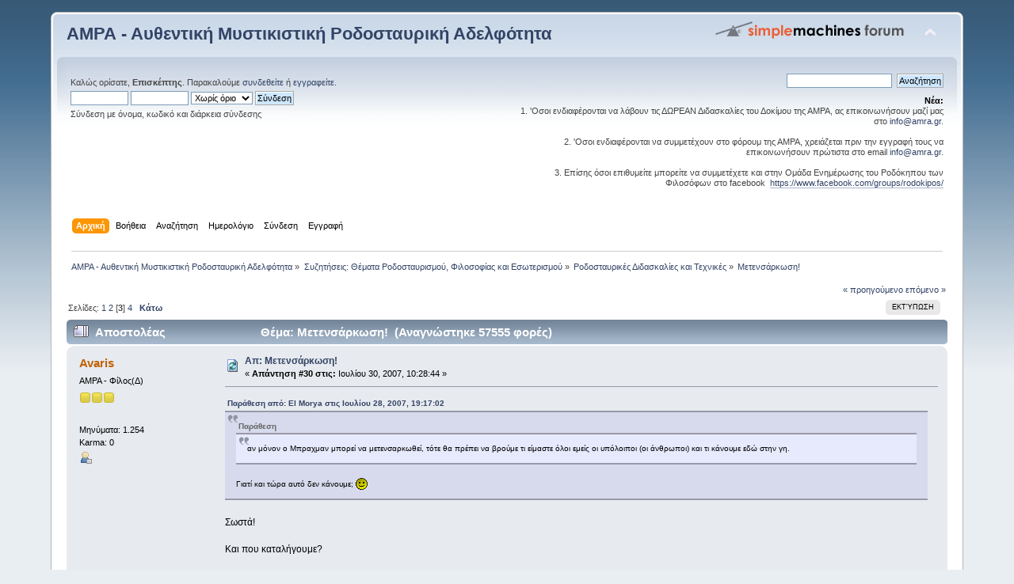

--- FILE ---
content_type: text/html; charset=windows-1253
request_url: https://www.amra.gr/forum/index.php?topic=117.msg6170
body_size: 16780
content:
<!DOCTYPE html PUBLIC "-//W3C//DTD XHTML 1.0 Transitional//EN" "http://www.w3.org/TR/xhtml1/DTD/xhtml1-transitional.dtd">
<html xmlns="http://www.w3.org/1999/xhtml">
<head>
	<link rel="stylesheet" type="text/css" href="https://www.amra.gr/forum/Themes/default/css/index.css?fin20" />
	<link rel="stylesheet" type="text/css" href="https://www.amra.gr/forum/Themes/default/css/webkit.css" />
	<script type="text/javascript" src="https://www.amra.gr/forum/Themes/default/scripts/script.js?fin20"></script>
	<script type="text/javascript" src="https://www.amra.gr/forum/Themes/default/scripts/theme.js?fin20"></script>
	<script type="text/javascript"><!-- // --><![CDATA[
		var smf_theme_url = "https://www.amra.gr/forum/Themes/default";
		var smf_default_theme_url = "https://www.amra.gr/forum/Themes/default";
		var smf_images_url = "https://www.amra.gr/forum/Themes/default/images";
		var smf_scripturl = "https://www.amra.gr/forum/index.php?PHPSESSID=ar6qe1k73o33ia7d65fj5rs2a1&amp;";
		var smf_iso_case_folding = false;
		var smf_charset = "windows-1253";
		var ajax_notification_text = "Φόρτωση...";
		var ajax_notification_cancel_text = "Άκυρο";
	// ]]></script>
	<meta http-equiv="Content-Type" content="text/html; charset=windows-1253" />
	<meta name="description" content="Μετενσάρκωση!" />
	<title>Μετενσάρκωση!</title>
	<meta name="robots" content="noindex" />
	<link rel="canonical" href="https://www.amra.gr/forum/index.php?topic=117.30" />
	<link rel="help" href="https://www.amra.gr/forum/index.php?PHPSESSID=ar6qe1k73o33ia7d65fj5rs2a1&amp;action=help" />
	<link rel="search" href="https://www.amra.gr/forum/index.php?PHPSESSID=ar6qe1k73o33ia7d65fj5rs2a1&amp;action=search" />
	<link rel="contents" href="https://www.amra.gr/forum/index.php?PHPSESSID=ar6qe1k73o33ia7d65fj5rs2a1&amp;" />
	<link rel="alternate" type="application/rss+xml" title="ΑΜΡΑ - Αυθεντική Μυστικιστική Ροδοσταυρική Αδελφότητα - RSS" href="https://www.amra.gr/forum/index.php?PHPSESSID=ar6qe1k73o33ia7d65fj5rs2a1&amp;type=rss;action=.xml" />
	<link rel="prev" href="https://www.amra.gr/forum/index.php?PHPSESSID=ar6qe1k73o33ia7d65fj5rs2a1&amp;topic=117.0;prev_next=prev" />
	<link rel="next" href="https://www.amra.gr/forum/index.php?PHPSESSID=ar6qe1k73o33ia7d65fj5rs2a1&amp;topic=117.0;prev_next=next" />
	<link rel="index" href="https://www.amra.gr/forum/index.php?PHPSESSID=ar6qe1k73o33ia7d65fj5rs2a1&amp;board=7.0" />
		<script type="text/javascript" src="https://www.amra.gr/forum/Themes/default/scripts/captcha.js"></script>
</head>
<body>
<div id="wrapper" style="width: 90%">
	<div id="header"><div class="frame">
		<div id="top_section">
			<h1 class="forumtitle">
				<a href="https://www.amra.gr/forum/index.php?PHPSESSID=ar6qe1k73o33ia7d65fj5rs2a1&amp;">ΑΜΡΑ - Αυθεντική Μυστικιστική Ροδοσταυρική Αδελφότητα</a>
			</h1>
			<img id="upshrink" src="https://www.amra.gr/forum/Themes/default/images/upshrink.png" alt="*" title="Σύμπτυξη ή ανάπτυξη της επικεφαλίδας." style="display: none;" />
			<img id="smflogo" src="https://www.amra.gr/forum/Themes/default/images/smflogo.png" alt="Simple Machines Forum" title="Simple Machines Forum" />
		</div>
		<div id="upper_section" class="middletext">
			<div class="user">
				<script type="text/javascript" src="https://www.amra.gr/forum/Themes/default/scripts/sha1.js"></script>
				<form id="guest_form" action="https://www.amra.gr/forum/index.php?PHPSESSID=ar6qe1k73o33ia7d65fj5rs2a1&amp;action=login2" method="post" accept-charset="windows-1253"  onsubmit="hashLoginPassword(this, '94973afc71824dad428fe1dec34c20b4');">
					<div class="info">Καλώς ορίσατε, <strong>Επισκέπτης</strong>. Παρακαλούμε <a href="https://www.amra.gr/forum/index.php?PHPSESSID=ar6qe1k73o33ia7d65fj5rs2a1&amp;action=login">συνδεθείτε</a> ή <a href="https://www.amra.gr/forum/index.php?PHPSESSID=ar6qe1k73o33ia7d65fj5rs2a1&amp;action=register">εγγραφείτε</a>.</div>
					<input type="text" name="user" size="10" class="input_text" />
					<input type="password" name="passwrd" size="10" class="input_password" />
					<select name="cookielength">
						<option value="60">1 ώρα</option>
						<option value="1440">1 μέρα</option>
						<option value="10080">1 εβδομάδα</option>
						<option value="43200">1 μήνας</option>
						<option value="-1" selected="selected">Χωρίς όριο</option>
					</select>
					<input type="submit" value="Σύνδεση" class="button_submit" /><br />
					<div class="info">Σύνδεση με όνομα, κωδικό και διάρκεια σύνδεσης</div>
					<input type="hidden" name="hash_passwrd" value="" />
				</form>
			</div>
			<div class="news normaltext">
				<form id="search_form" action="https://www.amra.gr/forum/index.php?PHPSESSID=ar6qe1k73o33ia7d65fj5rs2a1&amp;action=search2" method="post" accept-charset="windows-1253">
					<input type="text" name="search" value="" class="input_text" />&nbsp;
					<input type="submit" name="submit" value="Αναζήτηση" class="button_submit" />
					<input type="hidden" name="advanced" value="0" />
					<input type="hidden" name="topic" value="117" /></form>
				<h2>Νέα: </h2>
				<p>1. &#039;Οσοι ενδιαφέρονται να λάβουν τις ΔΩΡΕΑΝ Διδασκαλίες του Δοκίμου της ΑΜΡΑ, ας επικοινωνήσουν μαζί μας στο <a href="mailto:info@amra.gr" class="bbc_email">info@amra.gr</a>. <br /><br />2. &#039;Oσοι ενδιαφέρονται να συμμετέχουν στο φόρουμ της ΑΜΡΑ, χρειάζεται πριν την εγγραφή τους να επικοινωνήσουν πρώτιστα στο email <a href="mailto:info@amra.gr" class="bbc_email">info@amra.gr</a>.<br /><br />3. Eπίσης όσοι επιθυμείτε μπορείτε να συμμετέχετε και στην Ομάδα Ενημέρωσης του Ροδόκηπου των Φιλοσόφων στο facebook&nbsp; <a href="https://www.facebook.com/groups/rodokipos/" class="bbc_link" target="_blank">https://www.facebook.com/groups/rodokipos/</a></p>
			</div>
		</div>
		<br class="clear" />
		<script type="text/javascript"><!-- // --><![CDATA[
			var oMainHeaderToggle = new smc_Toggle({
				bToggleEnabled: true,
				bCurrentlyCollapsed: false,
				aSwappableContainers: [
					'upper_section'
				],
				aSwapImages: [
					{
						sId: 'upshrink',
						srcExpanded: smf_images_url + '/upshrink.png',
						altExpanded: 'Σύμπτυξη ή ανάπτυξη της επικεφαλίδας.',
						srcCollapsed: smf_images_url + '/upshrink2.png',
						altCollapsed: 'Σύμπτυξη ή ανάπτυξη της επικεφαλίδας.'
					}
				],
				oThemeOptions: {
					bUseThemeSettings: false,
					sOptionName: 'collapse_header',
					sSessionVar: 'a074b6f337a',
					sSessionId: '94973afc71824dad428fe1dec34c20b4'
				},
				oCookieOptions: {
					bUseCookie: true,
					sCookieName: 'upshrink'
				}
			});
		// ]]></script>
		<div id="main_menu">
			<ul class="dropmenu" id="menu_nav">
				<li id="button_home">
					<a class="active firstlevel" href="https://www.amra.gr/forum/index.php?PHPSESSID=ar6qe1k73o33ia7d65fj5rs2a1&amp;">
						<span class="last firstlevel">Αρχική</span>
					</a>
				</li>
				<li id="button_help">
					<a class="firstlevel" href="https://www.amra.gr/forum/index.php?PHPSESSID=ar6qe1k73o33ia7d65fj5rs2a1&amp;action=help">
						<span class="firstlevel">Βοήθεια</span>
					</a>
				</li>
				<li id="button_search">
					<a class="firstlevel" href="https://www.amra.gr/forum/index.php?PHPSESSID=ar6qe1k73o33ia7d65fj5rs2a1&amp;action=search">
						<span class="firstlevel">Αναζήτηση</span>
					</a>
				</li>
				<li id="button_calendar">
					<a class="firstlevel" href="https://www.amra.gr/forum/index.php?PHPSESSID=ar6qe1k73o33ia7d65fj5rs2a1&amp;action=calendar">
						<span class="firstlevel">Ημερολόγιο</span>
					</a>
				</li>
				<li id="button_login">
					<a class="firstlevel" href="https://www.amra.gr/forum/index.php?PHPSESSID=ar6qe1k73o33ia7d65fj5rs2a1&amp;action=login">
						<span class="firstlevel">Σύνδεση</span>
					</a>
				</li>
				<li id="button_register">
					<a class="firstlevel" href="https://www.amra.gr/forum/index.php?PHPSESSID=ar6qe1k73o33ia7d65fj5rs2a1&amp;action=register">
						<span class="last firstlevel">Εγγραφή</span>
					</a>
				</li>
			</ul>
		</div>
		<br class="clear" />
	</div></div>
	<div id="content_section"><div class="frame">
		<div id="main_content_section">
	<div class="navigate_section">
		<ul>
			<li>
				<a href="https://www.amra.gr/forum/index.php?PHPSESSID=ar6qe1k73o33ia7d65fj5rs2a1&amp;"><span>ΑΜΡΑ - Αυθεντική Μυστικιστική Ροδοσταυρική Αδελφότητα</span></a> &#187;
			</li>
			<li>
				<a href="https://www.amra.gr/forum/index.php?PHPSESSID=ar6qe1k73o33ia7d65fj5rs2a1&amp;#c1"><span>Συζητήσεις: Θέματα Ροδοσταυρισμού, Φιλοσοφίας και Εσωτερισμού</span></a> &#187;
			</li>
			<li>
				<a href="https://www.amra.gr/forum/index.php?PHPSESSID=ar6qe1k73o33ia7d65fj5rs2a1&amp;board=7.0"><span>Ροδοσταυρικές Διδασκαλίες και Τεχνικές</span></a> &#187;
			</li>
			<li class="last">
				<a href="https://www.amra.gr/forum/index.php?PHPSESSID=ar6qe1k73o33ia7d65fj5rs2a1&amp;topic=117.0"><span>Μετενσάρκωση!</span></a>
			</li>
		</ul>
	</div>
			<a id="top"></a>
			<a id="msg3656"></a>
			<div class="pagesection">
				<div class="nextlinks"><a href="https://www.amra.gr/forum/index.php?PHPSESSID=ar6qe1k73o33ia7d65fj5rs2a1&amp;topic=117.0;prev_next=prev#new">&laquo; προηγούμενο</a> <a href="https://www.amra.gr/forum/index.php?PHPSESSID=ar6qe1k73o33ia7d65fj5rs2a1&amp;topic=117.0;prev_next=next#new">επόμενο &raquo;</a></div>
		<div class="buttonlist floatright">
			<ul>
				<li><a class="button_strip_print" href="https://www.amra.gr/forum/index.php?PHPSESSID=ar6qe1k73o33ia7d65fj5rs2a1&amp;action=printpage;topic=117.0" rel="new_win nofollow"><span class="last">Εκτύπωση</span></a></li>
			</ul>
		</div>
				<div class="pagelinks floatleft">Σελίδες: <a class="navPages" href="https://www.amra.gr/forum/index.php?PHPSESSID=ar6qe1k73o33ia7d65fj5rs2a1&amp;topic=117.0">1</a> <a class="navPages" href="https://www.amra.gr/forum/index.php?PHPSESSID=ar6qe1k73o33ia7d65fj5rs2a1&amp;topic=117.15">2</a> [<strong>3</strong>] <a class="navPages" href="https://www.amra.gr/forum/index.php?PHPSESSID=ar6qe1k73o33ia7d65fj5rs2a1&amp;topic=117.45">4</a>   &nbsp;&nbsp;<a href="#lastPost"><strong>Κάτω</strong></a></div>
			</div>
			<div id="forumposts">
				<div class="cat_bar">
					<h3 class="catbg">
						<img src="https://www.amra.gr/forum/Themes/default/images/topic/veryhot_post.gif" align="bottom" alt="" />
						<span id="author">Αποστολέας</span>
						Θέμα: Μετενσάρκωση! &nbsp;(Αναγνώστηκε 57555 φορές)
					</h3>
				</div>
				<form action="https://www.amra.gr/forum/index.php?PHPSESSID=ar6qe1k73o33ia7d65fj5rs2a1&amp;action=quickmod2;topic=117.30" method="post" accept-charset="windows-1253" name="quickModForm" id="quickModForm" style="margin: 0;" onsubmit="return oQuickModify.bInEditMode ? oQuickModify.modifySave('94973afc71824dad428fe1dec34c20b4', 'a074b6f337a') : false">
				<div class="windowbg">
					<span class="topslice"><span></span></span>
					<div class="post_wrapper">
						<div class="poster">
							<h4>
								<a href="https://www.amra.gr/forum/index.php?PHPSESSID=ar6qe1k73o33ia7d65fj5rs2a1&amp;action=profile;u=19" title="Εμφάνιση προφίλ του μέλους Avaris">Avaris</a>
							</h4>
							<ul class="reset smalltext" id="msg_3656_extra_info">
								<li class="membergroup">ΑΜΡΑ - Φίλος(Δ)</li>
								<li class="stars"><img src="https://www.amra.gr/forum/Themes/default/images/star.gif" alt="*" /><img src="https://www.amra.gr/forum/Themes/default/images/star.gif" alt="*" /><img src="https://www.amra.gr/forum/Themes/default/images/star.gif" alt="*" /></li>
								<li class="avatar">
									<a href="https://www.amra.gr/forum/index.php?PHPSESSID=ar6qe1k73o33ia7d65fj5rs2a1&amp;action=profile;u=19">
										<img class="avatar" src="https://www.amra.gr/forum/index.php?PHPSESSID=ar6qe1k73o33ia7d65fj5rs2a1&amp;action=dlattach;attach=21;type=avatar" alt="" />
									</a>
								</li>
								<li class="postcount">Μηνύματα: 1.254</li>
								<li class="karma">Karma: 0</li>
								<li class="profile">
									<ul>
										<li><a href="https://www.amra.gr/forum/index.php?PHPSESSID=ar6qe1k73o33ia7d65fj5rs2a1&amp;action=profile;u=19"><img src="https://www.amra.gr/forum/Themes/default/images/icons/profile_sm.gif" alt="Προφίλ" title="Προφίλ" /></a></li>
									</ul>
								</li>
							</ul>
						</div>
						<div class="postarea">
							<div class="flow_hidden">
								<div class="keyinfo">
									<div class="messageicon">
										<img src="https://www.amra.gr/forum/Themes/default/images/post/recycled.gif" alt="" />
									</div>
									<h5 id="subject_3656">
										<a href="https://www.amra.gr/forum/index.php?PHPSESSID=ar6qe1k73o33ia7d65fj5rs2a1&amp;topic=117.msg3656#msg3656" rel="nofollow">Απ: Μετενσάρκωση!</a>
									</h5>
									<div class="smalltext">&#171; <strong>Απάντηση #30 στις:</strong> Ιουλίου 30, 2007, 10:28:44 &#187;</div>
									<div id="msg_3656_quick_mod"></div>
								</div>
							</div>
							<div class="post">
								<div class="inner" id="msg_3656"><div class="quoteheader"><div class="topslice_quote"><a href="https://www.amra.gr/forum/index.php?PHPSESSID=ar6qe1k73o33ia7d65fj5rs2a1&amp;topic=117.msg3388#msg3388">Παράθεση από: El Morya στις Ιουλίου 28, 2007, 19:17:02</a></div></div><blockquote class="bbc_standard_quote"><div class="quoteheader"><div class="topslice_quote">Παράθεση</div></div><blockquote class="bbc_alternate_quote">αν μόνον ο Μπραχμαν μπορεί να μετενσαρκωθεί, τότε θα πρέπει να βρούμε τι είμαστε όλοι εμείς οι υπόλοιποι (οι άνθρωποι) και τι κάνουμε εδώ στην γη.</blockquote><div class="quotefooter"><div class="botslice_quote"></div></div><br />Γιατί και τώρα αυτό δεν κάνουμε; <img src="http://amra.gr/forum/Smileys/classic/smiley.gif" alt="&#58;&#41;" title="Smiley" class="smiley" /><br /></blockquote><div class="quotefooter"><div class="botslice_quote"></div></div><br />Σωστά!<br /><br />Και που καταλήγουμε?<br /><br />Τελικά βουτηχτήκαμε στο αίμα αρχαίων πολέμων?<br /><br />Νοιώσαμε στα χέρια και τα πόδια μας τους χαλκάδες των σκλάβων ή αντίστοιχα τα μαστίγια των επιστατών τους?<br /><br />Συμβάλλαμε στην άνοδο ή την πτώση του ανθρώπου με αρχαίες πράξεις ή μή-πράξεις μας?<br /><br />Ή μήπως είμαστε απλώς παιδιά ενός Κατώτερου Θεού που μας στέλνει εδώ, για μια και μοναδική ζωή έτσι για να σπάσει την πλάκα του?<br /><br />(Συνεπώς, είναι όντως ότι φάμε, ότι πιούμε...)<br /><br />Άρα, για ποιό λόγο να υπάρχουν Νόμοι και Πολιτειακοί θεσμοί και δεν τα αφήνουμε να πάνε όλα στον διάολο μέσω κάποιων φινετσάτων πολέμων - σπονδή στον Άρη, τον μοναδικό αληθινό Θεό (όπως θα έχει αποδειχτεί μετά απο κάτι τέτοιο)?<br /><br />Όχι&nbsp; τίποτε άλλο, αλλά έτσι για να την σπάσουμε κιόλας σε αυτόν τον Σαδιστή Κατώτερο Θεό που παίζει στέλνοντας Αδύναμες Ανθρώπινες σάρκες να παίζουν τους υποψήφιους δήθεν δίκαιους επίδοξους μικρούς Θεούς για μια και μοναδική ζωή....<br /><br />Φοβάμαι πως αυτό είναι το κοινωνικοφιλοσοφικό τοπίο στην περίπτωση που δεν υπάρχει &quot;άλλη ζωή&quot; απο αυτήν που ξοδεύουμε σήμερα.</div>
							</div>
						</div>
						<div class="moderatorbar">
							<div class="smalltext modified" id="modified_3656">
							</div>
							<div class="smalltext reportlinks">
								<img src="https://www.amra.gr/forum/Themes/default/images/ip.gif" alt="" />
								Καταγράφηκε
							</div>
							<div class="signature" id="msg_3656_signature">Avaris<br />Veritas Vos Velirabit</div>
						</div>
					</div>
					<span class="botslice"><span></span></span>
				</div>
				<hr class="post_separator" />
				<a id="msg6164"></a>
				<div class="windowbg2">
					<span class="topslice"><span></span></span>
					<div class="post_wrapper">
						<div class="poster">
							<h4>
								<a href="https://www.amra.gr/forum/index.php?PHPSESSID=ar6qe1k73o33ia7d65fj5rs2a1&amp;action=profile;u=102" title="Εμφάνιση προφίλ του μέλους Patreas">Patreas</a>
							</h4>
							<ul class="reset smalltext" id="msg_6164_extra_info">
								<li class="membergroup">ΑΜΡΑ - Φίλος(Δ)</li>
								<li class="stars"><img src="https://www.amra.gr/forum/Themes/default/images/star.gif" alt="*" /><img src="https://www.amra.gr/forum/Themes/default/images/star.gif" alt="*" /><img src="https://www.amra.gr/forum/Themes/default/images/star.gif" alt="*" /></li>
								<li class="avatar">
									<a href="https://www.amra.gr/forum/index.php?PHPSESSID=ar6qe1k73o33ia7d65fj5rs2a1&amp;action=profile;u=102">
										<img class="avatar" src="https://www.amra.gr/forum/index.php?PHPSESSID=ar6qe1k73o33ia7d65fj5rs2a1&amp;action=dlattach;attach=54;type=avatar" alt="" />
									</a>
								</li>
								<li class="postcount">Μηνύματα: 14</li>
								<li class="karma">Karma: 0</li>
								<li class="im_icons">
									<ul>
										
										<li><a class="msn new_win" href="http://members.msn.com/patreas71@hotmail.com" title="MSN Messenger - patreas71@hotmail.com"><img src="https://www.amra.gr/forum/Themes/default/images/msntalk.gif" alt="MSN Messenger - patreas71@hotmail.com" /></a></li>
										
										
									</ul>
								</li>
								<li class="profile">
									<ul>
										<li><a href="https://www.amra.gr/forum/index.php?PHPSESSID=ar6qe1k73o33ia7d65fj5rs2a1&amp;action=profile;u=102"><img src="https://www.amra.gr/forum/Themes/default/images/icons/profile_sm.gif" alt="Προφίλ" title="Προφίλ" /></a></li>
									</ul>
								</li>
							</ul>
						</div>
						<div class="postarea">
							<div class="flow_hidden">
								<div class="keyinfo">
									<div class="messageicon">
										<img src="https://www.amra.gr/forum/Themes/default/images/post/xx.gif" alt="" />
									</div>
									<h5 id="subject_6164">
										<a href="https://www.amra.gr/forum/index.php?PHPSESSID=ar6qe1k73o33ia7d65fj5rs2a1&amp;topic=117.msg6164#msg6164" rel="nofollow">Απ: Μετενσάρκωση!</a>
									</h5>
									<div class="smalltext">&#171; <strong>Απάντηση #31 στις:</strong> Νοεμβρίου 18, 2007, 19:27:33 &#187;</div>
									<div id="msg_6164_quick_mod"></div>
								</div>
							</div>
							<div class="post">
								<div class="inner" id="msg_6164">Ομολογώ πως εκτός από την πρώτη σελίδα δεν έκατσα να διαβάσω όλες τις άλλες δημοσιεύσεις.<br />Οπότε αν κάτι μου έχει ξεφύγει και επανέρχομαι σε σημεία που ήδη έχουν καλυφθεί τότε ας μου το υποδείξει κάποιος.<br />Νομίζω πως η μεταμψύχωση - μετανσάρκωση (τελικά ποιό είναι το σωστό?) είναι άλλη μια προσπάθεια του ανθρώπου να αντιμετωπίσει το αμείλικτο ερώτημα:<br />&quot;Τι γίνεται μετά τον θάνατο&quot;?<br />Αυτό το ερώτημα εκφράζει όλη την μεταφυσική αγωνία και φόβο του ανθρώπου απέναντι στο άγνωστο.<br />Πρώτα από όλα θέλω να καταθέσω την άποψη πως όποιος/α πει πως ξέρει στα σίγουρα τι γίνεται μετά τον θάνατο απλώς...μας δουλεύει.<br />Ουδείς &#039;&#039;πήγε&#039;&#039;, &#039;&#039;είδε&#039;&#039; και &#039;&#039;επέστρεψε&#039;&#039; για να μας πει τι γίνεται.<br />Ιδιαιτέρως δε οι τρεις &#039;&#039;μονοθεϊστικές&quot; εξ αποκαλύψεως θρησκείες...<br />Άρα όλες οι &#039;&#039;απόψεις&#039;&#039; είναι απλώς...&#039;&#039;απόψεις&#039;&#039;.<br />Το ίδιο συμβαίνει και με την &#039;&#039;μεταμψύχωση - μετανσάρκωση&#039;&#039;.<br />Άποψη.<br />Σεβαστή και ελπιδοφόρα ίσως.<br />Απλώς άποψη όμως.<br />Επίσης κάπου διάβασα για &#039;&#039;υλισμό&#039;&#039; και &#039;&#039;ηδονή&#039;&#039;.<br />Επειδή όπως έγραψα και αλλού στην εποχή που ζούμε, οι &#039;&#039;λέξεις&#039;&#039; και το νόημα τους έχουν κακοποιηθεί σκοπίμως και εντέχνως καλό θα είναι να διευκρινήσουμε τι σημαίνει η έννοια &#039;&#039;υλισμός&#039;&#039; και &#039;&#039;ηδονή&#039;&#039;.<br />Αν σήμερα πεις σε έναν οποιονδήποτε άνθρωπο πως είσαι &#039;&#039;υλιστής&#039;&#039; και &#039;&#039;ηδονιστής&#039;&#039; θα καταλάβει ότι είσαι οπαδός της νεοβαρβαρίζουσας άποψης:<br />&#039;&#039;Ότι φάμε, ότι πιούμε και ότι αρπάξει ο ..... μας&#039;&#039; (απολογούμαι για την έκφραση <img src="http://amra.gr/forum/Smileys/classic/embarrassed.gif" alt="&#58;-&#091;" title="Embarrassed" class="smiley" />).<br />Ειδικά εγώ δεν ξέρω τι σημαίνει &#039;&#039;υλισμός&#039;&#039;.<br />Έχω ακούσει μόνο για &#039;&#039;υλοζωϊσμό&#039;&#039; και με ενοχλεί η με το ζόρι ταύτιση των εννοιών.<br />Επίσης κακώς η &#039;&#039;ηδονή&#039;&#039; ταυτίζεται μόνο και μόνο με την γενετήσια ορμή και διαδικασία.<br />Για να τελειώνω με την παρούσα δημοσίευση λέω το εξής.<br />Μήπως είναι καλύτερα (εγώ έτσι πιστεύω) να ασχοληθούμε με την παρούσα ζωή, αν προτιμάτε ύπαρξη?<br />Μήπως είναι καλύτερα να ασχολούμαστε με την βελτίωση του εαυτού μας και τους κόσμου που ζούμε?<br />Δεν είναι άραγε αρκετό αυτό προς το παρόν?<br />Όταν πεθάνουμε τότε ασχολούμαστε (αν εξακολουθούμε να υπάρχουμε ως οντόντητες όπως υπάρχουμε τώρα) με το τι θα κάνουμε.</div>
							</div>
						</div>
						<div class="moderatorbar">
							<div class="smalltext modified" id="modified_6164">
							</div>
							<div class="smalltext reportlinks">
								<img src="https://www.amra.gr/forum/Themes/default/images/ip.gif" alt="" />
								Καταγράφηκε
							</div>
							<div class="signature" id="msg_6164_signature">volentem ducunt fata, <br />nolentem trahunt</div>
						</div>
					</div>
					<span class="botslice"><span></span></span>
				</div>
				<hr class="post_separator" />
				<a id="msg6166"></a>
				<div class="windowbg">
					<span class="topslice"><span></span></span>
					<div class="post_wrapper">
						<div class="poster">
							<h4>
								<a href="https://www.amra.gr/forum/index.php?PHPSESSID=ar6qe1k73o33ia7d65fj5rs2a1&amp;action=profile;u=22" title="Εμφάνιση προφίλ του μέλους Trithemius">Trithemius</a>
							</h4>
							<ul class="reset smalltext" id="msg_6166_extra_info">
								<li class="title">L.V.X.</li>
								<li class="stars"></li>
								<li class="avatar">
									<a href="https://www.amra.gr/forum/index.php?PHPSESSID=ar6qe1k73o33ia7d65fj5rs2a1&amp;action=profile;u=22">
										<img class="avatar" src="https://www.amra.gr/forum/index.php?PHPSESSID=ar6qe1k73o33ia7d65fj5rs2a1&amp;action=dlattach;attach=96;type=avatar" alt="" />
									</a>
								</li>
								<li class="postcount">Μηνύματα: 1.225</li>
								<li class="karma">Karma: 0</li>
								<li class="blurb">Enflame thyself in prayer...       Invoke often...</li>
								<li class="profile">
									<ul>
										<li><a href="https://www.amra.gr/forum/index.php?PHPSESSID=ar6qe1k73o33ia7d65fj5rs2a1&amp;action=profile;u=22"><img src="https://www.amra.gr/forum/Themes/default/images/icons/profile_sm.gif" alt="Προφίλ" title="Προφίλ" /></a></li>
									</ul>
								</li>
							</ul>
						</div>
						<div class="postarea">
							<div class="flow_hidden">
								<div class="keyinfo">
									<div class="messageicon">
										<img src="https://www.amra.gr/forum/Themes/default/images/post/xx.gif" alt="" />
									</div>
									<h5 id="subject_6166">
										<a href="https://www.amra.gr/forum/index.php?PHPSESSID=ar6qe1k73o33ia7d65fj5rs2a1&amp;topic=117.msg6166#msg6166" rel="nofollow">Απ: Μετενσάρκωση!</a>
									</h5>
									<div class="smalltext">&#171; <strong>Απάντηση #32 στις:</strong> Νοεμβρίου 18, 2007, 20:35:44 &#187;</div>
									<div id="msg_6166_quick_mod"></div>
								</div>
							</div>
							<div class="post">
								<div class="inner" id="msg_6166"><div class="quoteheader"><div class="topslice_quote">Παράθεση</div></div><blockquote class="bbc_standard_quote">μετεμψύχωση - μετανσάρκωση (τελικά ποιό είναι το σωστό?) </blockquote><div class="quotefooter"><div class="botslice_quote"></div></div>Η μετενσάρκωση αφορά σε &quot;μετανάστευση&quot; της ψυχής από έναν άνθρωπο σε έναν άλλο. Η μετεμψύχωση αφορά σε &quot;μετανάστευση&quot; της ψυχής σε κατώτερο &quot;ξενιστή&quot; όπως ένα ζώο ή ένα φυτό. Κυρίως, όταν ασχολούμαστε με το συγκεκριμένο θέμα, αναφερόμαστε στη μετενσάρκωση.<br /><br /><div class="quoteheader"><div class="topslice_quote">Παράθεση</div></div><blockquote class="bbc_standard_quote">Πρώτα από όλα θέλω να καταθέσω την άποψη πως όποιος/α πει πως ξέρει στα σίγουρα τι γίνεται μετά τον θάνατο απλώς...μας δουλεύει.<br />Ουδείς &#039;&#039;πήγε&#039;&#039;, &#039;&#039;είδε&#039;&#039; και &#039;&#039;επέστρεψε&#039;&#039; για να μας πει τι γίνεται.<br />Ιδιαιτέρως δε οι τρεις &#039;&#039;μονοθεϊστικές&quot; εξ αποκαλύψεως θρησκείες...<br />Άρα όλες οι &#039;&#039;απόψεις&#039;&#039; είναι απλώς...&#039;&#039;απόψεις&#039;&#039;.</blockquote><div class="quotefooter"><div class="botslice_quote"></div></div>Πολύ σωστά <img src="http://amra.gr/forum/Smileys/classic/wink.gif" alt=";&#41;" title="Wink" class="smiley" /><br /><br /><div class="quoteheader"><div class="topslice_quote">Παράθεση</div></div><blockquote class="bbc_standard_quote">Ειδικά εγώ δεν ξέρω τι σημαίνει &#039;&#039;υλισμός&#039;&#039;</blockquote><div class="quotefooter"><div class="botslice_quote"></div></div>Με απλά λόγια σημαίνει πως η μοναδική μας έννοια είναι η απόκτηση υλικών αγαθών και γενικότερα ένας αρεστός (κατ&#039; εμάς) καθημερινός βίος, χωρίς να ασχολούμαστε καθόλου με άλλα ζητήματα όπως η μεταφυσική, η φιλοσοφία κλπ.<br /><br /><div class="quoteheader"><div class="topslice_quote">Παράθεση</div></div><blockquote class="bbc_standard_quote">Μήπως είναι καλύτερα (εγώ έτσι πιστεύω) να ασχοληθούμε με την παρούσα ζωή, αν προτιμάτε ύπαρξη?<br />Μήπως είναι καλύτερα να ασχολούμαστε με την βελτίωση του εαυτού μας και τους κόσμου που ζούμε?<br />Δεν είναι άραγε αρκετό αυτό προς το παρόν?<br />Όταν πεθάνουμε τότε ασχολούμαστε (αν εξακολουθούμε να υπάρχουμε ως οντόντητες όπως υπάρχουμε τώρα) με το τι θα κάνουμε.</blockquote><div class="quotefooter"><div class="botslice_quote"></div></div>Αν ρωτήσεις αυτά τα πράγματα σε έναν υλιστή, σίγουρα θα συμφωνήσει μαζί σου <img src="http://amra.gr/forum/Smileys/classic/wink.gif" alt=";&#41;" title="Wink" class="smiley" /> Από την άλλη μεριά όμως, κάθε άνθρωπος δεν είναι ίδιος με τον άλλο. Υπάρχουν άνθρωποι που σκέφτονται μόνον τα επι γης, άλλοι που σκέφτονται μόνον τα &quot;μεταθανάτια&quot; και άλλοι που βρίσκονται σε μια ενδιάμεση κατάσταση ενδιαφέροντος.<br /><br />Εγώ πιστεύω πως η ενασχόληση με τα &quot;μεταθανάτια&quot; ζητήματα δεν μας είναι απόλυτα άχρηστη. Αυτά τα ερωτήματα αποτελούν λογική απόρροια μιας γενικότερης ενασχόλησης με τη μεταφυσική και θεωρώ πως η τριβή με τα ερωτήματα αυτά, σταδιακά θα λειτουργήσει &quot;ωσμωτικά&quot; στην καθημερινότητά μας και στον τρόπο που διάγουμε τον επίγειο βίο μας.<br /><br />Στ&#039; αλήθεια, όπως γράφεις, κανείς δεν &quot;γύρισε&quot; για να μας πει τι συμβαίνει μετά. Πάντως αν γυρίσει, πάει να πει πως όντως κάτι υπάρχει και αυτό είναι το σπουδαιότερο <img src="http://amra.gr/forum/Smileys/classic/wink.gif" alt=";&#41;" title="Wink" class="smiley" /><br /><br />Η αλήθεια είναι πως όπως έχω αναφέρει και πιο πάνω, η μετενσάρκωση εντάσσεται στη γενικότερη ανάγκη μας για συνέχιση της ζωής και κυρίως καλύπτει ανάγκες αυτοβελτίωσης γιατί πιστεύουμε πως όντως υπάρχει ποιοτική εξέλιξη στην πορεία της ψυχής. Πάνω σε αυτό, από τη μια μεριά έχουμε τις απαντήσεις των οργανωμένων θρησκευτικών συστημάτων, όπου τα ερωτήματα αυτά απαντώνται ευκόλως και ως μέρος του δόγματος, είναι αδιαπραγμάτευτα... Έχουμε όμως από την άλλη τα ανήσυχα πνεύματα, δηλαδή τους κατ&#039; εμέ (πιο) ενεργούς νόες, οι οποίοι αναλαμβάνουν με θάρρος να ερευνήσουν μόνοι τους το ζήτημα και να δώσουν στον εαυτό τους μία απάντηση, η οποία καλώς ή κακώς είναι πάντα πρόσκαιρη γιατί τέτοια ζητήματα ποτέ δεν απαντώνται με θέσφατα, έστω και αν αυτά εκφράζονται από αμιγώς μεταφυσική σκοπιά.<br /><br />Πιστεύω πως το συγκεκριμένο ζήτημα χρήζει καθαρά προσωπικής προσέγγισης και ουδείς επιτρέπεται να σου πει πως αυτό που πιστεύεις είναι σωστό ή λάθος. Σίγουρα όλοι μας, όταν κλείσουμε για πάντα τα μάτια μας, θα μάθουμε την αλήθεια, όμως εγώ πιστεύω πως από τη στιγμή που η ενέργεια δεν μπορεί να εξαφανιστεί, αναγκαστικά υπάρχει κάποια συνέχεια. Όσο για την τελική απάντηση: Έσσεται ήμαρ...</div>
							</div>
						</div>
						<div class="moderatorbar">
							<div class="smalltext modified" id="modified_6166">
							</div>
							<div class="smalltext reportlinks">
								<img src="https://www.amra.gr/forum/Themes/default/images/ip.gif" alt="" />
								Καταγράφηκε
							</div>
							<div class="signature" id="msg_6166_signature"><div align="center"><span style="color: blue;" class="bbc_color"><strong><span style="font-size: 10pt;" class="bbc_size">...spes mea in mentem est...</span></strong></span></div></div>
						</div>
					</div>
					<span class="botslice"><span></span></span>
				</div>
				<hr class="post_separator" />
				<a id="msg6167"></a>
				<div class="windowbg2">
					<span class="topslice"><span></span></span>
					<div class="post_wrapper">
						<div class="poster">
							<h4>
								<a href="https://www.amra.gr/forum/index.php?PHPSESSID=ar6qe1k73o33ia7d65fj5rs2a1&amp;action=profile;u=19" title="Εμφάνιση προφίλ του μέλους Avaris">Avaris</a>
							</h4>
							<ul class="reset smalltext" id="msg_6167_extra_info">
								<li class="membergroup">ΑΜΡΑ - Φίλος(Δ)</li>
								<li class="stars"><img src="https://www.amra.gr/forum/Themes/default/images/star.gif" alt="*" /><img src="https://www.amra.gr/forum/Themes/default/images/star.gif" alt="*" /><img src="https://www.amra.gr/forum/Themes/default/images/star.gif" alt="*" /></li>
								<li class="avatar">
									<a href="https://www.amra.gr/forum/index.php?PHPSESSID=ar6qe1k73o33ia7d65fj5rs2a1&amp;action=profile;u=19">
										<img class="avatar" src="https://www.amra.gr/forum/index.php?PHPSESSID=ar6qe1k73o33ia7d65fj5rs2a1&amp;action=dlattach;attach=21;type=avatar" alt="" />
									</a>
								</li>
								<li class="postcount">Μηνύματα: 1.254</li>
								<li class="karma">Karma: 0</li>
								<li class="profile">
									<ul>
										<li><a href="https://www.amra.gr/forum/index.php?PHPSESSID=ar6qe1k73o33ia7d65fj5rs2a1&amp;action=profile;u=19"><img src="https://www.amra.gr/forum/Themes/default/images/icons/profile_sm.gif" alt="Προφίλ" title="Προφίλ" /></a></li>
									</ul>
								</li>
							</ul>
						</div>
						<div class="postarea">
							<div class="flow_hidden">
								<div class="keyinfo">
									<div class="messageicon">
										<img src="https://www.amra.gr/forum/Themes/default/images/post/xx.gif" alt="" />
									</div>
									<h5 id="subject_6167">
										<a href="https://www.amra.gr/forum/index.php?PHPSESSID=ar6qe1k73o33ia7d65fj5rs2a1&amp;topic=117.msg6167#msg6167" rel="nofollow">Απ: Μετενσάρκωση!</a>
									</h5>
									<div class="smalltext">&#171; <strong>Απάντηση #33 στις:</strong> Νοεμβρίου 19, 2007, 09:25:37 &#187;</div>
									<div id="msg_6167_quick_mod"></div>
								</div>
							</div>
							<div class="post">
								<div class="inner" id="msg_6167">Κι αφού &quot;δεν ταξίδεψε&quot; κανείς πίσω απο την &quot;κουρτίνα&quot; (δηλαδή, κανείς &quot;δεν πήγε και ήρθε&quot;) , αναρωτιέμαι <strong>απο που άραγε εκπορεύτηκαν</strong> όλες αυτές οι χιλιάδες λεπτομέρειες που περιέχει κάθε Μυστική Παράδοση - όπου γης - γύρω απο το θέμα &quot;Θάνατος - Ψυχή - Εσωτερικά Πεδία - Μετενσάρκωση&quot;?<br /><br /></div>
							</div>
						</div>
						<div class="moderatorbar">
							<div class="smalltext modified" id="modified_6167">
								&#171; <em>Τελευταία τροποποίηση: Νοεμβρίου 19, 2007, 09:27:40 από Avaris</em> &#187;
							</div>
							<div class="smalltext reportlinks">
								<img src="https://www.amra.gr/forum/Themes/default/images/ip.gif" alt="" />
								Καταγράφηκε
							</div>
							<div class="signature" id="msg_6167_signature">Avaris<br />Veritas Vos Velirabit</div>
						</div>
					</div>
					<span class="botslice"><span></span></span>
				</div>
				<hr class="post_separator" />
				<a id="msg6169"></a>
				<div class="windowbg">
					<span class="topslice"><span></span></span>
					<div class="post_wrapper">
						<div class="poster">
							<h4>
								<a href="https://www.amra.gr/forum/index.php?PHPSESSID=ar6qe1k73o33ia7d65fj5rs2a1&amp;action=profile;u=8" title="Εμφάνιση προφίλ του μέλους Ορφέας">Ορφέας</a>
							</h4>
							<ul class="reset smalltext" id="msg_6169_extra_info">
								<li class="membergroup">Διαχειριστής</li>
								<li class="stars"><img src="https://www.amra.gr/forum/Themes/default/images/star.gif" alt="*" /><img src="https://www.amra.gr/forum/Themes/default/images/star.gif" alt="*" /><img src="https://www.amra.gr/forum/Themes/default/images/star.gif" alt="*" /><img src="https://www.amra.gr/forum/Themes/default/images/star.gif" alt="*" /><img src="https://www.amra.gr/forum/Themes/default/images/star.gif" alt="*" /><img src="https://www.amra.gr/forum/Themes/default/images/star.gif" alt="*" /></li>
								<li class="avatar">
									<a href="https://www.amra.gr/forum/index.php?PHPSESSID=ar6qe1k73o33ia7d65fj5rs2a1&amp;action=profile;u=8">
										<img class="avatar" src="https://www.amra.gr/forum/index.php?PHPSESSID=ar6qe1k73o33ia7d65fj5rs2a1&amp;action=dlattach;attach=75;type=avatar" alt="" />
									</a>
								</li>
								<li class="postcount">Μηνύματα: 1.715</li>
								<li class="karma">Karma: 0</li>
								<li class="profile">
									<ul>
										<li><a href="https://www.amra.gr/forum/index.php?PHPSESSID=ar6qe1k73o33ia7d65fj5rs2a1&amp;action=profile;u=8"><img src="https://www.amra.gr/forum/Themes/default/images/icons/profile_sm.gif" alt="Προφίλ" title="Προφίλ" /></a></li>
									</ul>
								</li>
							</ul>
						</div>
						<div class="postarea">
							<div class="flow_hidden">
								<div class="keyinfo">
									<div class="messageicon">
										<img src="https://www.amra.gr/forum/Themes/default/images/post/xx.gif" alt="" />
									</div>
									<h5 id="subject_6169">
										<a href="https://www.amra.gr/forum/index.php?PHPSESSID=ar6qe1k73o33ia7d65fj5rs2a1&amp;topic=117.msg6169#msg6169" rel="nofollow">Απ: Μετενσάρκωση!</a>
									</h5>
									<div class="smalltext">&#171; <strong>Απάντηση #34 στις:</strong> Νοεμβρίου 19, 2007, 10:21:37 &#187;</div>
									<div id="msg_6169_quick_mod"></div>
								</div>
							</div>
							<div class="post">
								<div class="inner" id="msg_6169"><div class="quoteheader"><div class="topslice_quote"><a href="https://www.amra.gr/forum/index.php?PHPSESSID=ar6qe1k73o33ia7d65fj5rs2a1&amp;topic=117.msg6164#msg6164">Παράθεση από: Patreas στις Νοεμβρίου 18, 2007, 19:27:33</a></div></div><blockquote class="bbc_standard_quote"><br />Μήπως είναι καλύτερα (εγώ έτσι πιστεύω) να ασχοληθούμε με την παρούσα ζωή, αν προτιμάτε ύπαρξη?<br />Μήπως είναι καλύτερα να ασχολούμαστε με την βελτίωση του εαυτού μας και τους κόσμου που ζούμε?<br /><br />Δεν είναι άραγε αρκετό αυτό προς το παρόν?<br /><br />Όταν πεθάνουμε τότε ασχολούμαστε (αν εξακολουθούμε να υπάρχουμε ως οντόντητες όπως υπάρχουμε τώρα) με το τι θα κάνουμε.<br /><br /></blockquote><div class="quotefooter"><div class="botslice_quote"></div></div><br />Όπως σε κάθε πτυχή διαπραγμάτευσης του Δυιστικού μας κόσμου, έτσι και στο παρόν θέμα διακρίνονται οι δύο διαμετρικά ατίθετες θέσεις που συνοπτικά υποστηρίζουν:<br /><br />&nbsp; &nbsp; 1. Βρισκόμαστε εδώ &quot;εξορισμένοι&quot; ή ακόμα και &quot;φυλακισμένοι&quot; (Σήμα - σώμα = τάφος, φυλακή της ψυχής κατά τον Πλάτωνα) και το μοναδικό που έχουμε να κάνουμε είναι να βρούμε τρόπο να διαφύγουμε και να ξαναγυρίσουμε στην τέλεια κατάσταση από όπου προερχόμαστε. (Η παραμυθολογία των χαμένων παραδείσων βρήκε άριστους συνήγορους μέσα σε τέτοιες αντιλήψεις).<br />&nbsp; &nbsp; Εκ των πραγμάτων λοιπόν, δεν αξίζει τίποτα σε αυτόν τον κόσμο και όλη μας η μέριμνα οφείλει να απαξιώνει τα του κόσμου αυτού και να αποστασιοποιείται ολοκληρωτικά από κάθε τι υλικό και από κάθε ευχαρίστηση - ηδονή που προσφέρει η ενασχόλιση με την ύλη. Μάλλιστα σε αυτήν την θεώρηση στήριξαν τα δόγματα την δαιμονοποίηση της ύλης, την Σατανοποίηση του υλικού κόσμου, ο οποίος μηχανεύεται συνέχεια πως θα μας εξαπατήσει με τα μύρια υλιστικά θέλγητρά του για να μας έχει μόνιμα εγκλωβισμένους μέσα του.<br /><br />&nbsp; &nbsp; 2. Η αντίθετη θέση αφορίζει κάθε μεταφυσική άποψη, υποστηρίζοντας κάθετα την μοναδικότητα του υλικού κόσμου και την συμπτωματικότητα της ύπαρξης της ζωής, η οποία απλά υφίσταται άπαξ για κάθε ζωντανό είδος και η μόνη μέριμνα που οφείλει να επιδείξει τι κάθε ζωντανό, είναι απλά να ζήσει την ζωή του και να επαναλάβει ουσιαστικά τις ενστικτώδεις ροπές και τάσεις που επιτάσσει η ίδια η ζωή. Στην καθαρά μηχανιστική αυτήν αντίληψη, δεν χωρά καμμία σκέψη ή θεώρηση που ξεφεύγει από τον φαινομενικό κόσμο και τον μόνο σκοπό που διακρίνει είναι η συνεχής βελτίωση των οχημάτων - σωμάτων (γιατί άραγε;).<br /><br />&nbsp; &nbsp; Κάπου ενδιάμεσα των δύο άκρων κινούνται πάμπολλες επιμέρους θεωρίες και αντιλήψεις, δημιουργώντας έτσι μια μεγάλη γκάμα απόψεων, ώστε να μην αφήνουν κανέναν ανικανοποίητο.<br /><br />&nbsp; &nbsp; Για την αρχαία Ελληνική σοφία, αξιωματικά θέτονταν η παραδοχή, &quot;είμαστε παιδιά του Ουρανού και της Γης&quot;, &quot;είμαστε Γήινα παιδιά της μητέρας φύσης, του κόσμου αυτού, όμως από την γραμμή του πατέρα μας, καταγόμαστε από τους θεούς&quot; και εν τέλει, &quot;οι άνθρωποι είναι θνητοί θεοί, οι δε θεοί αθάνατοι άνθρωποι&quot;.<br /><br />&nbsp; &nbsp; Με το ισορροπημένο αυτό πνεύμα, η Ελληνική σκέψη διέπρεψε ισότιμα και στον μητρικό κόσμο της Ύλης, τον οποίον σεβάστηκε όσο αξίζει να σέβεται κάποιος την μητέρα του, αλλά και στον πατρικό κόσμο του Πνεύματος, τον οποίο προήγαγε σε δυσθεώρητα ύψη. Δισυπόστατο ον ο ίδιος, πολύ νωρίς κατάλαβε ότι όφειλε ισότιμα να αναπτύσσει και τους δύο κόσμους, μεταφέροντας και πραγματώνοντας τις ιδέες, τις αξίες και τα ιδανικά του πνευματικού κόσμου στο υλικό πεδίο και από την άλλη, εμπλουτίζοντας με νέες ιδέες τον πνευματικό κόσμο, ιδέες που γεννάει η υγιής δημιουργική δράση στον υλικό κόσμο.<br /><br />&nbsp; &nbsp; Ήρθεμε για κάποιον σκοπό εδώ στον υλικό κόσμο, οπότε με βρίσκει θετικά διακείμενο το ερώτημα που θέτει ο φίλος μας από την μεγαλόνησο που γράφει: &quot;Μήπως είναι καλύτερα (εγώ έτσι πιστεύω) να ασχοληθούμε με την παρούσα ζωή, αν προτιμάτε ύπαρξη?&quot;<br /><br />&nbsp; &nbsp; Να σχοληθούμε λοιπόν με την παρούσα ζωή, αφού για κάποιο λόγο ήρθαμε στην παρούσα ζωή. Ας βρούμε λοιπόν τι ήρθαμε να κάνουμε και ας το κάνουμε όσο καλύτερα μπορούμε. Ας προσπαθήσουμε τουλάχιστον να αφήσουμε τον κόσμο αυτόν λίγο καλύτερο από ότι τον παραλάβαμε, αναλογιζόμενοι πάντα ότι τον κόσμο αυτόν δεν τον κληρονομήσαμε από τους γονείς μας, αλλά τον δανειστήκαμε από τα παιδιά μας.<br />&nbsp; &nbsp; Έτσι φτάνουμε να συμφωνούμε σχεδόν απόλυτα και με το δεύτερο ερώτημα - θέση που θέτει ο φίλος patreas, <br />&quot;Μήπως είναι καλύτερα να ασχολούμαστε με την βελτίωση του εαυτού μας και τους κόσμου που ζούμε?&quot;<br /><br />&nbsp; &nbsp; Μη λησμονώντας βέβαια ότι, η ενασχόλιση με την βελτίωση του εαυτού, ενέχει αναγκαστικά και την ενασχόλιση με τον πνευματικό κόσμο, καθότι ο &quot;εαυτός&quot; αποτελείται κατά το μισό και από &quot;πνεύμα&quot;....<br /></div>
							</div>
						</div>
						<div class="moderatorbar">
							<div class="smalltext modified" id="modified_6169">
							</div>
							<div class="smalltext reportlinks">
								<img src="https://www.amra.gr/forum/Themes/default/images/ip.gif" alt="" />
								Καταγράφηκε
							</div>
							<div class="signature" id="msg_6169_signature">Ο Ροδόκηπος πρωτοπορεί Παγκόσμια έχοντας και πρόληψη και φυσική αντιμετώπιση του Κορονοιού, και μας φιμώνουν να μην ενημερωθεί ο κόσμος. Ενημερώστε άπαντες να γκουγκλάρουν ΡΟΔΟΚΗΠΟΣ ΚΟΡΟΝΟΙΟΣ. Εχουν ενημερωθεί παγκόσμια Πανεπιστήμια - Κυβερνήσεις <a href="https://www.rodokipos.com/ioseis-loimoxeis/koronoios/" class="bbc_link" target="_blank">https://www.rodokipos.com/ioseis-loimoxeis/koronoios/</a></div>
						</div>
					</div>
					<span class="botslice"><span></span></span>
				</div>
				<hr class="post_separator" />
				<a id="msg6170"></a><a id="new"></a>
				<div class="windowbg2">
					<span class="topslice"><span></span></span>
					<div class="post_wrapper">
						<div class="poster">
							<h4>
								<a href="https://www.amra.gr/forum/index.php?PHPSESSID=ar6qe1k73o33ia7d65fj5rs2a1&amp;action=profile;u=102" title="Εμφάνιση προφίλ του μέλους Patreas">Patreas</a>
							</h4>
							<ul class="reset smalltext" id="msg_6170_extra_info">
								<li class="membergroup">ΑΜΡΑ - Φίλος(Δ)</li>
								<li class="stars"><img src="https://www.amra.gr/forum/Themes/default/images/star.gif" alt="*" /><img src="https://www.amra.gr/forum/Themes/default/images/star.gif" alt="*" /><img src="https://www.amra.gr/forum/Themes/default/images/star.gif" alt="*" /></li>
								<li class="avatar">
									<a href="https://www.amra.gr/forum/index.php?PHPSESSID=ar6qe1k73o33ia7d65fj5rs2a1&amp;action=profile;u=102">
										<img class="avatar" src="https://www.amra.gr/forum/index.php?PHPSESSID=ar6qe1k73o33ia7d65fj5rs2a1&amp;action=dlattach;attach=54;type=avatar" alt="" />
									</a>
								</li>
								<li class="postcount">Μηνύματα: 14</li>
								<li class="karma">Karma: 0</li>
								<li class="im_icons">
									<ul>
										
										<li><a class="msn new_win" href="http://members.msn.com/patreas71@hotmail.com" title="MSN Messenger - patreas71@hotmail.com"><img src="https://www.amra.gr/forum/Themes/default/images/msntalk.gif" alt="MSN Messenger - patreas71@hotmail.com" /></a></li>
										
										
									</ul>
								</li>
								<li class="profile">
									<ul>
										<li><a href="https://www.amra.gr/forum/index.php?PHPSESSID=ar6qe1k73o33ia7d65fj5rs2a1&amp;action=profile;u=102"><img src="https://www.amra.gr/forum/Themes/default/images/icons/profile_sm.gif" alt="Προφίλ" title="Προφίλ" /></a></li>
									</ul>
								</li>
							</ul>
						</div>
						<div class="postarea">
							<div class="flow_hidden">
								<div class="keyinfo">
									<div class="messageicon">
										<img src="https://www.amra.gr/forum/Themes/default/images/post/xx.gif" alt="" />
									</div>
									<h5 id="subject_6170">
										<a href="https://www.amra.gr/forum/index.php?PHPSESSID=ar6qe1k73o33ia7d65fj5rs2a1&amp;topic=117.msg6170#msg6170" rel="nofollow">Απ: Μετενσάρκωση!</a>
									</h5>
									<div class="smalltext">&#171; <strong>Απάντηση #35 στις:</strong> Νοεμβρίου 19, 2007, 12:16:42 &#187;</div>
									<div id="msg_6170_quick_mod"></div>
								</div>
							</div>
							<div class="post">
								<div class="inner" id="msg_6170">Δεν έκανα ξεκάθαρη την θέση μου προηγουμένως και φταίω για κάποιες παρανοήσεις που μπορεί να δημιουργήθηκαν.<br />Ας είναι. Θα προσπαθήσω να επανορθώσω.<br />Όταν έγραψα:<br /><br /><div class="quoteheader"><div class="topslice_quote">Παράθεση</div></div><blockquote class="bbc_standard_quote">Μήπως είναι καλύτερα (εγώ έτσι πιστεύω) να ασχοληθούμε με την παρούσα ζωή, αν προτιμάτε ύπαρξη?<br />Μήπως είναι καλύτερα να ασχολούμαστε με την βελτίωση του εαυτού μας και τους κόσμου που ζούμε?<br />Δεν είναι άραγε αρκετό αυτό προς το παρόν?<br />Όταν πεθάνουμε τότε ασχολούμαστε (αν εξακολουθούμε να υπάρχουμε ως οντόντητες όπως υπάρχουμε τώρα) με το τι θα κάνουμε.</blockquote><div class="quotefooter"><div class="botslice_quote"></div></div><br />Φυσικά δεν εννοούσα ότι θα εννοούσε ένας &quot;υλιστής&#039;&#039; (επαναλαμβάνω δεν θεωρώ σωστό τον όρο) με την έννοια που τον χρησιμοποιείτε εδώ.<br />Προσπαθούσα να πω, πως ο παρόν βίος έχει πολλές σκοτούρες και δεν χρειάζονται...περισσότερες.<br />Επίσης ήθελα να πω, πως ο άνθρωπος μπορεί να ασχοληθεί με την &#039;&#039;ηθική&#039;&#039; του πρόοδο (πολύ ψιλά γράμματα για τους &#039;&#039;υλιστές&#039;&#039;...) και όχι με την μεταθανάτια (πιθανώς) ανταμοιβή του ή τιμωρία.<br />Θεωρώ σημαντικότερο να γνωρίσει ο άνθρωπος το εαυτό του &#039;&#039;εδώ&#039;&#039;, να τον αναπτύξει και να τον κάνει καλύτερο.<br />Το &#039;&#039;μετά (το) φυσικό&#039;&#039; ερώτημα, &#039;&#039;τι γίνεται μετά τον θάνατο&#039;&#039; μπορεί να απαντηθεί στην ώρα του και φυσικά όχι (πάντα κατά την ταπεινή μου άποψη) με απαντήσεις του τύπου:<br />&#039;&#039;Κόλαση - Καθαρτήριο - Παράδεισος&#039;&#039;<br />&#039;&#039;Μετανσάρκωση&#039;&#039;<br />&#039;&#039;Μεταμψύχωση&#039;&#039;<br />&#039;&#039;Τίποτα απολύτως&#039;&#039; κ.ο.κ.<br />Μια τίμια απάντηση στο ερώτημα &#039;&#039;τι γίνεται μετά τον θάνατο&#039;&#039; θα ήταν:<br />&#039;&#039;Δεν ξέρω&#039;&#039;<br />Πιστεύω πως αν το ανθρώπινο ον καταλάβει &#039;&#039;ποιός&#039;&#039; (ή αν θέλετε &#039;&#039;τι&#039;&#039;) είναι τότε θα καταλάβει ποιά είναι η θέση του στον Κόσμο και θα πάψει να φοβάται και να αγωνιά για την (πιθανή) &#039;&#039;μετά θάνατον&#039;&#039; πορεία του.<br />Ποτέ δεν θεώρησα πως η ενασχόληση με την &#039;&#039;μεταθάνατια&#039;&#039; πορεία του ανθρώπου είναι εντελώς άχρηστη.<br />Άλλωστε ως άνθρωπος - θνητός δηλαδή - κάποια στιγμή θα το αντιμετωπίσεις το ερώτημα. ΤΙ ΓΙΝΕΤΑΙ ΜΕΤΑ?<br />Όσο ποιο γρήγορα ξεκαθαρίσεις μαζί του τόσο καλύτερα για σένα. Δεν ανήκω στους τόσο...τυχερούς.<br />Όμως με βοηθούν δυό προσεγγίσεις. Του Επίκτητου και του Επίκουρου:<br />&quot;Αν ο θάνατος ήταν κάτι φοβερό, θα φαινόταν φοβερός και στο Σωκράτη&#039;&#039; (Επίκτητου - Εγχειρίδιον)<br />&#039;&#039;Ο ΘΑΝΑΤΟΣ ΟΥΔΕΝ ΠΡΟΣ ΗΜΑΣ, ΤΟ ΓΑΡ ΔΙΑΛΥΘΕΝ ΑΝΑΙΣΘΗΤΕΙ, ΤΟ Δ’ ΑΝΑΙΣΘΗΤΟΥΝ ΟΥΔΕΝ ΠΡΟΣ ΗΜΑΣ&#039;&#039; (Επίκουρου Κύριαι Δόξαι 2)<br />Όπως (ξανά) έγραψα: απόψεις... <br />Σε αυτό το σημείο και για να μην σας κουράζω να ευχαριστήσω τον Ορφέα διότι με κάλυψε αρκετά με την δημοσίευση του (στο δεύτερο μέρος ιδίως) και τον Trithemius για την διευκρίνηση στους όρους μετεμψύχωση και μετανσάρκωση.</div>
							</div>
						</div>
						<div class="moderatorbar">
							<div class="smalltext modified" id="modified_6170">
							</div>
							<div class="smalltext reportlinks">
								<img src="https://www.amra.gr/forum/Themes/default/images/ip.gif" alt="" />
								Καταγράφηκε
							</div>
							<div class="signature" id="msg_6170_signature">volentem ducunt fata, <br />nolentem trahunt</div>
						</div>
					</div>
					<span class="botslice"><span></span></span>
				</div>
				<hr class="post_separator" />
				<a id="msg6173"></a>
				<div class="windowbg">
					<span class="topslice"><span></span></span>
					<div class="post_wrapper">
						<div class="poster">
							<h4>
								<a href="https://www.amra.gr/forum/index.php?PHPSESSID=ar6qe1k73o33ia7d65fj5rs2a1&amp;action=profile;u=22" title="Εμφάνιση προφίλ του μέλους Trithemius">Trithemius</a>
							</h4>
							<ul class="reset smalltext" id="msg_6173_extra_info">
								<li class="title">L.V.X.</li>
								<li class="stars"></li>
								<li class="avatar">
									<a href="https://www.amra.gr/forum/index.php?PHPSESSID=ar6qe1k73o33ia7d65fj5rs2a1&amp;action=profile;u=22">
										<img class="avatar" src="https://www.amra.gr/forum/index.php?PHPSESSID=ar6qe1k73o33ia7d65fj5rs2a1&amp;action=dlattach;attach=96;type=avatar" alt="" />
									</a>
								</li>
								<li class="postcount">Μηνύματα: 1.225</li>
								<li class="karma">Karma: 0</li>
								<li class="blurb">Enflame thyself in prayer...       Invoke often...</li>
								<li class="profile">
									<ul>
										<li><a href="https://www.amra.gr/forum/index.php?PHPSESSID=ar6qe1k73o33ia7d65fj5rs2a1&amp;action=profile;u=22"><img src="https://www.amra.gr/forum/Themes/default/images/icons/profile_sm.gif" alt="Προφίλ" title="Προφίλ" /></a></li>
									</ul>
								</li>
							</ul>
						</div>
						<div class="postarea">
							<div class="flow_hidden">
								<div class="keyinfo">
									<div class="messageicon">
										<img src="https://www.amra.gr/forum/Themes/default/images/post/xx.gif" alt="" />
									</div>
									<h5 id="subject_6173">
										<a href="https://www.amra.gr/forum/index.php?PHPSESSID=ar6qe1k73o33ia7d65fj5rs2a1&amp;topic=117.msg6173#msg6173" rel="nofollow">Απ: Μετενσάρκωση!</a>
									</h5>
									<div class="smalltext">&#171; <strong>Απάντηση #36 στις:</strong> Νοεμβρίου 19, 2007, 16:26:41 &#187;</div>
									<div id="msg_6173_quick_mod"></div>
								</div>
							</div>
							<div class="post">
								<div class="inner" id="msg_6173"><div class="quoteheader"><div class="topslice_quote">Παράθεση</div></div><blockquote class="bbc_standard_quote">Προσπαθούσα να πω, πως ο παρόν βίος έχει πολλές σκοτούρες και δεν χρειάζονται...περισσότερες.<br />Επίσης ήθελα να πω, πως ο άνθρωπος μπορεί να ασχοληθεί με την &#039;&#039;ηθική&#039;&#039; του πρόοδο (πολύ ψιλά γράμματα για τους &#039;&#039;υλιστές&#039;&#039;...) και όχι με την μεταθανάτια (πιθανώς) ανταμοιβή του ή τιμωρία.<br />Θεωρώ σημαντικότερο να γνωρίσει ο άνθρωπος το εαυτό του &#039;&#039;εδώ&#039;&#039;, να τον αναπτύξει και να τον κάνει καλύτερο.<br />Το &#039;&#039;μετά (το) φυσικό&#039;&#039; ερώτημα, &#039;&#039;τι γίνεται μετά τον θάνατο&#039;&#039; μπορεί να απαντηθεί στην ώρα του και φυσικά όχι (πάντα κατά την ταπεινή μου άποψη) με απαντήσεις του τύπου:<br />&#039;&#039;Κόλαση - Καθαρτήριο - Παράδεισος&#039;&#039;<br />&#039;&#039;Μετανσάρκωση&#039;&#039;<br />&#039;&#039;Μεταμψύχωση&#039;&#039;<br />&#039;&#039;Τίποτα απολύτως&#039;&#039; κ.ο.κ.<br />Μια τίμια απάντηση στο ερώτημα &#039;&#039;τι γίνεται μετά τον θάνατο&#039;&#039; θα ήταν:<br />&#039;&#039;Δεν ξέρω&#039;&#039;<br />Πιστεύω πως αν το ανθρώπινο ον καταλάβει &#039;&#039;ποιός&#039;&#039; (ή αν θέλετε &#039;&#039;τι&#039;&#039;) είναι τότε θα καταλάβει ποιά είναι η θέση του στον Κόσμο και θα πάψει να φοβάται και να αγωνιά για την (πιθανή) &#039;&#039;μετά θάνατον&#039;&#039; πορεία του.</blockquote><div class="quotefooter"><div class="botslice_quote"></div></div><br />Πιστεύω πως όταν προσεγγίζεις &quot;ολιστικά&quot; (sic) τη φιλοσοφία ως μέσο ποιοτικής εξέλιξης της ζωής σου, <strong>αναγκαστικά</strong> και ως φυσικό επακόλουθο, θα προκύψει ένα ικανό ενδιαφέρον για τη μεταφυσική γενικότερα, πτυχή της οποίας είναι και το ζήτημα της μεταθανάτιας ζωής. Όταν ένας άνθρωπος έχει ανάγκη την ενασχόληση με τη φιλοσοφία, πιστεύω πως είναι πολύ δύσκολο να μην ασχοληθεί και με τα μεταθανάτια ζητήματα. Δεν είναι ανάγκη να το επιδιώξει, γιατί θα έρθει μόνο του.<br /><br />Έτσι λοιπόν, η ενασχόληση (από φιλοσοφικής πλευράς) με τα γήϊνα δρώμενα, σταδιακά θα γεννήσει μία ανάγκη ενασχόλησης με ζητήματα μεταφυσικά. Αυτές οι δύο πλευρές ή καλύτερα πεδία εφαρμογής της φιλοσοφίας, σταδιακά θα λειτουργούν &quot;διαδραστικά&quot; το ένα με το άλλο, καθώς η επίγεια φιλοσοφία θα επηρεάζει και θα επηρεάζεται από τη μεταφυσική. Θεωρώ λοιπόν πως στη φιλοσοφική σκέψη, η ενασχόληση με τα μεταφυσικά ζητήματα είναι εκ των ων ουκ άνευ...</div>
							</div>
						</div>
						<div class="moderatorbar">
							<div class="smalltext modified" id="modified_6173">
							</div>
							<div class="smalltext reportlinks">
								<img src="https://www.amra.gr/forum/Themes/default/images/ip.gif" alt="" />
								Καταγράφηκε
							</div>
							<div class="signature" id="msg_6173_signature"><div align="center"><span style="color: blue;" class="bbc_color"><strong><span style="font-size: 10pt;" class="bbc_size">...spes mea in mentem est...</span></strong></span></div></div>
						</div>
					</div>
					<span class="botslice"><span></span></span>
				</div>
				<hr class="post_separator" />
				<a id="msg6186"></a>
				<div class="windowbg2">
					<span class="topslice"><span></span></span>
					<div class="post_wrapper">
						<div class="poster">
							<h4>
								<a href="https://www.amra.gr/forum/index.php?PHPSESSID=ar6qe1k73o33ia7d65fj5rs2a1&amp;action=profile;u=2" title="Εμφάνιση προφίλ του μέλους Rose">Rose</a>
							</h4>
							<ul class="reset smalltext" id="msg_6186_extra_info">
								<li class="membergroup">Administrator</li>
								<li class="stars"><img src="https://www.amra.gr/forum/Themes/default/images/staradmin.gif" alt="*" /><img src="https://www.amra.gr/forum/Themes/default/images/staradmin.gif" alt="*" /><img src="https://www.amra.gr/forum/Themes/default/images/staradmin.gif" alt="*" /><img src="https://www.amra.gr/forum/Themes/default/images/staradmin.gif" alt="*" /><img src="https://www.amra.gr/forum/Themes/default/images/staradmin.gif" alt="*" /></li>
								<li class="avatar">
									<a href="https://www.amra.gr/forum/index.php?PHPSESSID=ar6qe1k73o33ia7d65fj5rs2a1&amp;action=profile;u=2">
										<img class="avatar" src="https://www.amra.gr/forum/index.php?PHPSESSID=ar6qe1k73o33ia7d65fj5rs2a1&amp;action=dlattach;attach=260;type=avatar" alt="" />
									</a>
								</li>
								<li class="postcount">Μηνύματα: 6.600</li>
								<li class="karma">Karma: 7</li>
								<li class="blurb">Στο όνομα της Μητέρας Φύσης!</li>
								<li class="profile">
									<ul>
										<li><a href="https://www.amra.gr/forum/index.php?PHPSESSID=ar6qe1k73o33ia7d65fj5rs2a1&amp;action=profile;u=2"><img src="https://www.amra.gr/forum/Themes/default/images/icons/profile_sm.gif" alt="Προφίλ" title="Προφίλ" /></a></li>
										<li><a href="https://www.amra.gr/forum/index.php?PHPSESSID=ar6qe1k73o33ia7d65fj5rs2a1&amp;action=emailuser;sa=email;msg=6186" rel="nofollow"><img src="https://www.amra.gr/forum/Themes/default/images/email_sm.gif" alt="E-mail" title="E-mail" /></a></li>
									</ul>
								</li>
							</ul>
						</div>
						<div class="postarea">
							<div class="flow_hidden">
								<div class="keyinfo">
									<div class="messageicon">
										<img src="https://www.amra.gr/forum/Themes/default/images/post/xx.gif" alt="" />
									</div>
									<h5 id="subject_6186">
										<a href="https://www.amra.gr/forum/index.php?PHPSESSID=ar6qe1k73o33ia7d65fj5rs2a1&amp;topic=117.msg6186#msg6186" rel="nofollow">Απ: Μετενσάρκωση!</a>
									</h5>
									<div class="smalltext">&#171; <strong>Απάντηση #37 στις:</strong> Νοεμβρίου 20, 2007, 17:06:34 &#187;</div>
									<div id="msg_6186_quick_mod"></div>
								</div>
							</div>
							<div class="post">
								<div class="inner" id="msg_6186"><div class="quoteheader"><div class="topslice_quote"><a href="https://www.amra.gr/forum/index.php?PHPSESSID=ar6qe1k73o33ia7d65fj5rs2a1&amp;topic=117.msg6164#msg6164">Παράθεση από: Patreas στις Νοεμβρίου 18, 2007, 19:27:33</a></div></div><blockquote class="bbc_standard_quote">Μήπως είναι καλύτερα (εγώ έτσι πιστεύω) να ασχοληθούμε με την παρούσα ζωή, αν προτιμάτε ύπαρξη?<br />Μήπως είναι καλύτερα να ασχολούμαστε με την βελτίωση του εαυτού μας και τους κόσμου που ζούμε?<br />Δεν είναι άραγε αρκετό αυτό προς το παρόν?<br />Όταν πεθάνουμε τότε ασχολούμαστε (αν εξακολουθούμε να υπάρχουμε ως οντόντητες όπως υπάρχουμε τώρα) με το τι θα κάνουμε.</blockquote><div class="quotefooter"><div class="botslice_quote"></div></div><br /><span style="color: blue;" class="bbc_color">Αγαπητέ Patrea,<br /><br />θα ήθελα να σε καλωσορίσω και εγώ με την σειρά μου, στην Ροδοσταυρική μας παρέα, και να ευχηθώ καρποφόρους διαλόγους.<br /><br />Η παραπάνω τοποθέτησή σου με βρίσκει σύμφωνη, όμως για να φανούμε ουσιαστικά χρήσιμοι στην κοινωνία μας, και να απολαύσουμε στο έπακρο την παρούσα ευκαιρία ζωής που μας έχει χορηγηθεί, είναι απαραίτητη η ΣΥΝΕΙΔΗΤΟΠΟΙΗΣΗ, ή τουλάχιστον η όσο το δυνατόν μεγαλύτερη ΠΡΟΣΕΓΓΙΣΗ της αληθινής φύσης του κόσμου και του ανθρώπου.<br /><br />Είναι ένα δύσκολο και επίπονο εγχείρημα μια και χρειάζεται να φύγουμε από την βόλεψη μας, να υποστούμε δοκιμασίες, να επιμείνουμε με ασκήσεις, έτσι ώστε να εμπειριώσουμε την πνευματική μας φύση, την δεύτερη φύση του ανθρώπου. Όμως δίχως αυτήν την επίπονη αν και αρκετές φορές καρποφόρα και ελπιδοφόρα διαδικασία, δεν δύναται να αφυπνίσουμε την Συνείδησή μας, και να κερδίσουμε την Αληθινή Θέαση ή Θέωση εν Ζωή.</span><br /><br /><div class="quoteheader"><div class="topslice_quote"><a href="https://www.amra.gr/forum/index.php?PHPSESSID=ar6qe1k73o33ia7d65fj5rs2a1&amp;topic=117.msg6167#msg6167">Παράθεση από: Avaris στις Νοεμβρίου 19, 2007, 09:25:37</a></div></div><blockquote class="bbc_standard_quote">Κι αφού &quot;δεν ταξίδεψε&quot; κανείς πίσω απο την &quot;κουρτίνα&quot; (δηλαδή, κανείς &quot;δεν πήγε και ήρθε&quot;) , αναρωτιέμαι <strong>απο που άραγε εκπορεύτηκαν</strong> όλες αυτές οι χιλιάδες λεπτομέρειες που περιέχει κάθε Μυστική Παράδοση - όπου γης - γύρω απο το θέμα &quot;Θάνατος - Ψυχή - Εσωτερικά Πεδία - Μετενσάρκωση&quot;?</blockquote><div class="quotefooter"><div class="botslice_quote"></div></div><br /><span style="color: blue;" class="bbc_color">Αγαπητέ Avaris,<br /><br />επί των πλείστων είναι η δημιουργική φαντασία του ανθρώπου εν ζωή, π.χ. μέσω διαλογισμού, που με την αναλυτική και συνθετική μέθοδο ανακαλύπτει όλο το σύμπαν αλλά και την ίδια την φύση του.&nbsp; Όμως υπήρξαν πολλές επιθανάτιες εμπειρίες, με πολλά κοινά σημεία, και έτσι γεννήθηκε η σοφή μας παράδοση.</span></div>
							</div>
						</div>
						<div class="moderatorbar">
							<div class="smalltext modified" id="modified_6186">
								&#171; <em>Τελευταία τροποποίηση: Νοεμβρίου 20, 2007, 17:11:52 από Rose_777</em> &#187;
							</div>
							<div class="smalltext reportlinks">
								<img src="https://www.amra.gr/forum/Themes/default/images/ip.gif" alt="" />
								Καταγράφηκε
							</div>
							<div class="signature" id="msg_6186_signature">Ο Ροδόκηπος πρωτοπορεί Παγκόσμια έχοντας και πρόληψη και φυσική αντιμετώπιση του Κορονοιού. Ενημερώστε άπαντες να γκουγκλάρουν ΡΟΔΟΚΗΠΟΣ ΚΟΡΟΝΟΙΟΣ. <a href="https://www.rodokipos.com/ioseis-loimoxeis/koronoios/" class="bbc_link" target="_blank">https://www.rodokipos.com/ioseis-loimoxeis/koronoios/</a></div>
						</div>
					</div>
					<span class="botslice"><span></span></span>
				</div>
				<hr class="post_separator" />
				<a id="msg6187"></a>
				<div class="windowbg">
					<span class="topslice"><span></span></span>
					<div class="post_wrapper">
						<div class="poster">
							<h4>
								<a href="https://www.amra.gr/forum/index.php?PHPSESSID=ar6qe1k73o33ia7d65fj5rs2a1&amp;action=profile;u=22" title="Εμφάνιση προφίλ του μέλους Trithemius">Trithemius</a>
							</h4>
							<ul class="reset smalltext" id="msg_6187_extra_info">
								<li class="title">L.V.X.</li>
								<li class="stars"></li>
								<li class="avatar">
									<a href="https://www.amra.gr/forum/index.php?PHPSESSID=ar6qe1k73o33ia7d65fj5rs2a1&amp;action=profile;u=22">
										<img class="avatar" src="https://www.amra.gr/forum/index.php?PHPSESSID=ar6qe1k73o33ia7d65fj5rs2a1&amp;action=dlattach;attach=96;type=avatar" alt="" />
									</a>
								</li>
								<li class="postcount">Μηνύματα: 1.225</li>
								<li class="karma">Karma: 0</li>
								<li class="blurb">Enflame thyself in prayer...       Invoke often...</li>
								<li class="profile">
									<ul>
										<li><a href="https://www.amra.gr/forum/index.php?PHPSESSID=ar6qe1k73o33ia7d65fj5rs2a1&amp;action=profile;u=22"><img src="https://www.amra.gr/forum/Themes/default/images/icons/profile_sm.gif" alt="Προφίλ" title="Προφίλ" /></a></li>
									</ul>
								</li>
							</ul>
						</div>
						<div class="postarea">
							<div class="flow_hidden">
								<div class="keyinfo">
									<div class="messageicon">
										<img src="https://www.amra.gr/forum/Themes/default/images/post/xx.gif" alt="" />
									</div>
									<h5 id="subject_6187">
										<a href="https://www.amra.gr/forum/index.php?PHPSESSID=ar6qe1k73o33ia7d65fj5rs2a1&amp;topic=117.msg6187#msg6187" rel="nofollow">Απ: Μετενσάρκωση!</a>
									</h5>
									<div class="smalltext">&#171; <strong>Απάντηση #38 στις:</strong> Νοεμβρίου 20, 2007, 17:17:13 &#187;</div>
									<div id="msg_6187_quick_mod"></div>
								</div>
							</div>
							<div class="post">
								<div class="inner" id="msg_6187">Φυσικά, εδώ πρέπει να κάνουμε μία διευκρίνηση. Οι <strong>επιθανάτιες</strong> εμπειρίες, ονομάζονται έτσι <span class="bbc_u">κατά παραδοχήν</span>, καθώς, αν θέλουμε να μιλάμε επιστημονικά για επιστροφή από τον θάνατο, πρέπει να αναφερθούμε σε περίπτωση όπου το άτομο ήταν νεκρό για ένα ικανό χρονικό διάστημα (τέτοιο, με την διάρκεια του οποίο θα ήταν αδύνατο να επιζήσει ο άνθρωπος) και μετά &quot;επέστρεψε&quot; πίσω στον κόσμο μας.<br /><br />Σαφώς και η ανάπτυξη τέτοιων θεωριών βασίζεται σε <strong>αξιώματα</strong>, όμως τελικά όλα τα μεγάλα βήματα της επιστήμης κάπως έτσι δεν ξεκίνησαν; <img src="http://amra.gr/forum/Smileys/classic/wink.gif" alt=";&#41;" title="Wink" class="smiley" /></div>
							</div>
						</div>
						<div class="moderatorbar">
							<div class="smalltext modified" id="modified_6187">
							</div>
							<div class="smalltext reportlinks">
								<img src="https://www.amra.gr/forum/Themes/default/images/ip.gif" alt="" />
								Καταγράφηκε
							</div>
							<div class="signature" id="msg_6187_signature"><div align="center"><span style="color: blue;" class="bbc_color"><strong><span style="font-size: 10pt;" class="bbc_size">...spes mea in mentem est...</span></strong></span></div></div>
						</div>
					</div>
					<span class="botslice"><span></span></span>
				</div>
				<hr class="post_separator" />
				<a id="msg6188"></a>
				<div class="windowbg2">
					<span class="topslice"><span></span></span>
					<div class="post_wrapper">
						<div class="poster">
							<h4>
								<a href="https://www.amra.gr/forum/index.php?PHPSESSID=ar6qe1k73o33ia7d65fj5rs2a1&amp;action=profile;u=102" title="Εμφάνιση προφίλ του μέλους Patreas">Patreas</a>
							</h4>
							<ul class="reset smalltext" id="msg_6188_extra_info">
								<li class="membergroup">ΑΜΡΑ - Φίλος(Δ)</li>
								<li class="stars"><img src="https://www.amra.gr/forum/Themes/default/images/star.gif" alt="*" /><img src="https://www.amra.gr/forum/Themes/default/images/star.gif" alt="*" /><img src="https://www.amra.gr/forum/Themes/default/images/star.gif" alt="*" /></li>
								<li class="avatar">
									<a href="https://www.amra.gr/forum/index.php?PHPSESSID=ar6qe1k73o33ia7d65fj5rs2a1&amp;action=profile;u=102">
										<img class="avatar" src="https://www.amra.gr/forum/index.php?PHPSESSID=ar6qe1k73o33ia7d65fj5rs2a1&amp;action=dlattach;attach=54;type=avatar" alt="" />
									</a>
								</li>
								<li class="postcount">Μηνύματα: 14</li>
								<li class="karma">Karma: 0</li>
								<li class="im_icons">
									<ul>
										
										<li><a class="msn new_win" href="http://members.msn.com/patreas71@hotmail.com" title="MSN Messenger - patreas71@hotmail.com"><img src="https://www.amra.gr/forum/Themes/default/images/msntalk.gif" alt="MSN Messenger - patreas71@hotmail.com" /></a></li>
										
										
									</ul>
								</li>
								<li class="profile">
									<ul>
										<li><a href="https://www.amra.gr/forum/index.php?PHPSESSID=ar6qe1k73o33ia7d65fj5rs2a1&amp;action=profile;u=102"><img src="https://www.amra.gr/forum/Themes/default/images/icons/profile_sm.gif" alt="Προφίλ" title="Προφίλ" /></a></li>
									</ul>
								</li>
							</ul>
						</div>
						<div class="postarea">
							<div class="flow_hidden">
								<div class="keyinfo">
									<div class="messageicon">
										<img src="https://www.amra.gr/forum/Themes/default/images/post/xx.gif" alt="" />
									</div>
									<h5 id="subject_6188">
										<a href="https://www.amra.gr/forum/index.php?PHPSESSID=ar6qe1k73o33ia7d65fj5rs2a1&amp;topic=117.msg6188#msg6188" rel="nofollow">Απ: Μετενσάρκωση!</a>
									</h5>
									<div class="smalltext">&#171; <strong>Απάντηση #39 στις:</strong> Νοεμβρίου 20, 2007, 17:26:31 &#187;</div>
									<div id="msg_6188_quick_mod"></div>
								</div>
							</div>
							<div class="post">
								<div class="inner" id="msg_6188">Rose_777 <br /><div class="quoteheader"><div class="topslice_quote">Παράθεση</div></div><blockquote class="bbc_standard_quote">είναι απαραίτητη η ΣΥΝΕΙΔΗΤΟΠΟΙΗΣΗ, ή τουλάχιστον η όσο το δυνατόν μεγαλύτερη ΠΡΟΣΕΓΓΙΣΗ της αληθινής φύσης του κόσμου και του ανθρώπου.</blockquote><div class="quotefooter"><div class="botslice_quote"></div></div><br />Νομίζω πως φαίνεται η συμφωνία μας από τις παρακάτω τοποθετήσεις που ήδη έχω κάνει καθώς και από την τοποθέτηση μου που έχεις παραθέσει.<br /><br /><div class="quoteheader"><div class="topslice_quote">Παράθεση</div></div><blockquote class="bbc_standard_quote">πως ο άνθρωπος μπορεί να ασχοληθεί με την &#039;&#039;ηθική&#039;&#039; του πρόοδο </blockquote><div class="quotefooter"><div class="botslice_quote"></div></div> <br /><div class="quoteheader"><div class="topslice_quote">Παράθεση</div></div><blockquote class="bbc_standard_quote">Πιστεύω πως αν το ανθρώπινο ον καταλάβει &#039;&#039;ποιός&#039;&#039; (ή αν θέλετε &#039;&#039;τι&#039;&#039;) είναι τότε θα καταλάβει ποιά είναι η θέση του στον Κόσμο</blockquote><div class="quotefooter"><div class="botslice_quote"></div></div><br />Rose_777 <br /><br /><div class="quoteheader"><div class="topslice_quote">Παράθεση</div></div><blockquote class="bbc_standard_quote">Είναι ένα δύσκολο και επίπονο εγχείρημα μια και χρειάζεται να φύγουμε από την βόλεψη μας</blockquote><div class="quotefooter"><div class="botslice_quote"></div></div><br />Επίσης συμφωνώ απόλυτα μαζί σου.<br /><br /><br />Rose_777 <br /><br /><div class="quoteheader"><div class="topslice_quote">Παράθεση</div></div><blockquote class="bbc_standard_quote">να υποστούμε δοκιμασίες, να επιμείνουμε με ασκήσεις, έτσι ώστε να εμπειριώσουμε την πνευματική μας φύση, την δεύτερη φύση του ανθρώπου. Όμως δίχως αυτήν την επίπονη αν και αρκετές φορές καρποφόρα και ελπιδοφόρα διαδικασία, δεν δύναται να αφυπνίσουμε την Συνείδησή μας, και να κερδίσουμε την Αληθινή Θέαση ή Θέωση εν Ζωή.</blockquote><div class="quotefooter"><div class="botslice_quote"></div></div><br />Εδώ θα με βοηθούσαν κάποιες διευκρινήσεις και κυρίως μερικά παραδείγματα της καθημερινότητας.<br /><br />Αγαπητέ Trithemius<br /><br />Το έθεσες πολύ σωστά το θέμα της επιθανάτιας εμπειρίας.</div>
							</div>
						</div>
						<div class="moderatorbar">
							<div class="smalltext modified" id="modified_6188">
							</div>
							<div class="smalltext reportlinks">
								<img src="https://www.amra.gr/forum/Themes/default/images/ip.gif" alt="" />
								Καταγράφηκε
							</div>
							<div class="signature" id="msg_6188_signature">volentem ducunt fata, <br />nolentem trahunt</div>
						</div>
					</div>
					<span class="botslice"><span></span></span>
				</div>
				<hr class="post_separator" />
				<a id="msg6192"></a>
				<div class="windowbg">
					<span class="topslice"><span></span></span>
					<div class="post_wrapper">
						<div class="poster">
							<h4>
								<a href="https://www.amra.gr/forum/index.php?PHPSESSID=ar6qe1k73o33ia7d65fj5rs2a1&amp;action=profile;u=2" title="Εμφάνιση προφίλ του μέλους Rose">Rose</a>
							</h4>
							<ul class="reset smalltext" id="msg_6192_extra_info">
								<li class="membergroup">Administrator</li>
								<li class="stars"><img src="https://www.amra.gr/forum/Themes/default/images/staradmin.gif" alt="*" /><img src="https://www.amra.gr/forum/Themes/default/images/staradmin.gif" alt="*" /><img src="https://www.amra.gr/forum/Themes/default/images/staradmin.gif" alt="*" /><img src="https://www.amra.gr/forum/Themes/default/images/staradmin.gif" alt="*" /><img src="https://www.amra.gr/forum/Themes/default/images/staradmin.gif" alt="*" /></li>
								<li class="avatar">
									<a href="https://www.amra.gr/forum/index.php?PHPSESSID=ar6qe1k73o33ia7d65fj5rs2a1&amp;action=profile;u=2">
										<img class="avatar" src="https://www.amra.gr/forum/index.php?PHPSESSID=ar6qe1k73o33ia7d65fj5rs2a1&amp;action=dlattach;attach=260;type=avatar" alt="" />
									</a>
								</li>
								<li class="postcount">Μηνύματα: 6.600</li>
								<li class="karma">Karma: 7</li>
								<li class="blurb">Στο όνομα της Μητέρας Φύσης!</li>
								<li class="profile">
									<ul>
										<li><a href="https://www.amra.gr/forum/index.php?PHPSESSID=ar6qe1k73o33ia7d65fj5rs2a1&amp;action=profile;u=2"><img src="https://www.amra.gr/forum/Themes/default/images/icons/profile_sm.gif" alt="Προφίλ" title="Προφίλ" /></a></li>
										<li><a href="https://www.amra.gr/forum/index.php?PHPSESSID=ar6qe1k73o33ia7d65fj5rs2a1&amp;action=emailuser;sa=email;msg=6192" rel="nofollow"><img src="https://www.amra.gr/forum/Themes/default/images/email_sm.gif" alt="E-mail" title="E-mail" /></a></li>
									</ul>
								</li>
							</ul>
						</div>
						<div class="postarea">
							<div class="flow_hidden">
								<div class="keyinfo">
									<div class="messageicon">
										<img src="https://www.amra.gr/forum/Themes/default/images/post/xx.gif" alt="" />
									</div>
									<h5 id="subject_6192">
										<a href="https://www.amra.gr/forum/index.php?PHPSESSID=ar6qe1k73o33ia7d65fj5rs2a1&amp;topic=117.msg6192#msg6192" rel="nofollow">Απ: Μετενσάρκωση!</a>
									</h5>
									<div class="smalltext">&#171; <strong>Απάντηση #40 στις:</strong> Νοεμβρίου 20, 2007, 18:10:49 &#187;</div>
									<div id="msg_6192_quick_mod"></div>
								</div>
							</div>
							<div class="post">
								<div class="inner" id="msg_6192"><div class="quoteheader"><div class="topslice_quote"><a href="https://www.amra.gr/forum/index.php?PHPSESSID=ar6qe1k73o33ia7d65fj5rs2a1&amp;topic=117.msg6188#msg6188">Παράθεση από: Patreas στις Νοεμβρίου 20, 2007, 17:26:31</a></div></div><blockquote class="bbc_standard_quote">Rose_777 <br /><br /><div class="quoteheader"><div class="topslice_quote">Παράθεση</div></div><blockquote class="bbc_alternate_quote">να υποστούμε δοκιμασίες, να επιμείνουμε με ασκήσεις, έτσι ώστε να εμπειριώσουμε την πνευματική μας φύση, την δεύτερη φύση του ανθρώπου. Όμως δίχως αυτήν την επίπονη αν και αρκετές φορές καρποφόρα και ελπιδοφόρα διαδικασία, δεν δύναται να αφυπνίσουμε την Συνείδησή μας, και να κερδίσουμε την Αληθινή Θέαση ή Θέωση εν Ζωή.</blockquote><div class="quotefooter"><div class="botslice_quote"></div></div><br />Εδώ θα με βοηθούσαν κάποιες διευκρινήσεις και κυρίως μερικά παραδείγματα της καθημερινότητας.</blockquote><div class="quotefooter"><div class="botslice_quote"></div></div><br /><span style="color: blue;" class="bbc_color">Σαν αρχή ένα σημαντικό και απλό βήμα, είναι να ανοιχτούμε να γνωρίσουμε την Ζωή, τον &#039;Ανθρωπο και την Φύση, τον Μικρόκοσμο και τον Μακρόκοσμο.&nbsp; Η Θέλησή μας και το άνοιγμά μας, στην ζωή, θα καλέσει μαγνητικά τα κατάλληλα γεγονότα, τις κατάλληλες συνθήκες και ανθρώπους, έτσι ώστε να βιώσουμε, να γευτούμε, και τέλος να δομήσουμε την κατανόηση, με αποτέλεσμα την διεύρυνση της Συνείδησής μας, και την ορθότητα των σκέψεων, των συναισθημάτων και των πράξεων μας.<br /><br />Η συνεχόμενη παρατήρηση του Εαυτού μας και της Ζωής, σε συνδοιασμό με το συνεχόμενο Βίωμα, χτίζει Συνείδηση.&nbsp; Απαραίτητη είναι η συνεργασία του &quot;Παρατηρητή&quot; και του &quot;Πρωταγωνιστή&quot; μέσα μας, της ψυχικής ηρεμίας και της ενεργητικότητάς μας, της ανάλυσης δεδομένων και της σύνθεσης συμπερασμάτων.</span><br /><br />&nbsp;</div>
							</div>
						</div>
						<div class="moderatorbar">
							<div class="smalltext modified" id="modified_6192">
								&#171; <em>Τελευταία τροποποίηση: Νοεμβρίου 20, 2007, 18:12:31 από Rose_777</em> &#187;
							</div>
							<div class="smalltext reportlinks">
								<img src="https://www.amra.gr/forum/Themes/default/images/ip.gif" alt="" />
								Καταγράφηκε
							</div>
							<div class="signature" id="msg_6192_signature">Ο Ροδόκηπος πρωτοπορεί Παγκόσμια έχοντας και πρόληψη και φυσική αντιμετώπιση του Κορονοιού. Ενημερώστε άπαντες να γκουγκλάρουν ΡΟΔΟΚΗΠΟΣ ΚΟΡΟΝΟΙΟΣ. <a href="https://www.rodokipos.com/ioseis-loimoxeis/koronoios/" class="bbc_link" target="_blank">https://www.rodokipos.com/ioseis-loimoxeis/koronoios/</a></div>
						</div>
					</div>
					<span class="botslice"><span></span></span>
				</div>
				<hr class="post_separator" />
				<a id="msg6194"></a>
				<div class="windowbg2">
					<span class="topslice"><span></span></span>
					<div class="post_wrapper">
						<div class="poster">
							<h4>
								<a href="https://www.amra.gr/forum/index.php?PHPSESSID=ar6qe1k73o33ia7d65fj5rs2a1&amp;action=profile;u=19" title="Εμφάνιση προφίλ του μέλους Avaris">Avaris</a>
							</h4>
							<ul class="reset smalltext" id="msg_6194_extra_info">
								<li class="membergroup">ΑΜΡΑ - Φίλος(Δ)</li>
								<li class="stars"><img src="https://www.amra.gr/forum/Themes/default/images/star.gif" alt="*" /><img src="https://www.amra.gr/forum/Themes/default/images/star.gif" alt="*" /><img src="https://www.amra.gr/forum/Themes/default/images/star.gif" alt="*" /></li>
								<li class="avatar">
									<a href="https://www.amra.gr/forum/index.php?PHPSESSID=ar6qe1k73o33ia7d65fj5rs2a1&amp;action=profile;u=19">
										<img class="avatar" src="https://www.amra.gr/forum/index.php?PHPSESSID=ar6qe1k73o33ia7d65fj5rs2a1&amp;action=dlattach;attach=21;type=avatar" alt="" />
									</a>
								</li>
								<li class="postcount">Μηνύματα: 1.254</li>
								<li class="karma">Karma: 0</li>
								<li class="profile">
									<ul>
										<li><a href="https://www.amra.gr/forum/index.php?PHPSESSID=ar6qe1k73o33ia7d65fj5rs2a1&amp;action=profile;u=19"><img src="https://www.amra.gr/forum/Themes/default/images/icons/profile_sm.gif" alt="Προφίλ" title="Προφίλ" /></a></li>
									</ul>
								</li>
							</ul>
						</div>
						<div class="postarea">
							<div class="flow_hidden">
								<div class="keyinfo">
									<div class="messageicon">
										<img src="https://www.amra.gr/forum/Themes/default/images/post/xx.gif" alt="" />
									</div>
									<h5 id="subject_6194">
										<a href="https://www.amra.gr/forum/index.php?PHPSESSID=ar6qe1k73o33ia7d65fj5rs2a1&amp;topic=117.msg6194#msg6194" rel="nofollow">Απ: Μετενσάρκωση!</a>
									</h5>
									<div class="smalltext">&#171; <strong>Απάντηση #41 στις:</strong> Νοεμβρίου 20, 2007, 18:20:29 &#187;</div>
									<div id="msg_6194_quick_mod"></div>
								</div>
							</div>
							<div class="post">
								<div class="inner" id="msg_6194">Να αναρωτηθούμε λοιπόν για μια ακόμη φορά (back to the principals):<br /><br /><strong>υπάρχουν ή όχι και άλλα (&quot;Εσωτερικά&quot;) Πεδία και &quot;Διαστάσεις&quot; πλην του Γήινου - Υλικού Πεδίου που ζούμε?</strong><br /><br />Εαν ναι, σε δεύτερο στάδιο θα πρέπει να αναρωτηθούμε (ξανά back to the principals):<br /><br /><strong>είναι &quot;εφικτό&quot; και πως &quot;ταξιδεύουμε σε αυτά τα Εσώτερα Πεδία&quot;?</strong><br /><br /><strong>εαν είναι όντως &quot;εφικτό&quot; το &quot;ταξίδι στα Εσώτερα Πεδία&quot;, &quot;βλέπουμε&quot; ή όχι την &quot;οντότητα της Ψυχής&quot; στην &quot;χωροχρονική της ολοκληρία&quot;?</strong><br /><br /><br /><br /></div>
							</div>
						</div>
						<div class="moderatorbar">
							<div class="smalltext modified" id="modified_6194">
							</div>
							<div class="smalltext reportlinks">
								<img src="https://www.amra.gr/forum/Themes/default/images/ip.gif" alt="" />
								Καταγράφηκε
							</div>
							<div class="signature" id="msg_6194_signature">Avaris<br />Veritas Vos Velirabit</div>
						</div>
					</div>
					<span class="botslice"><span></span></span>
				</div>
				<hr class="post_separator" />
				<a id="msg6195"></a>
				<div class="windowbg">
					<span class="topslice"><span></span></span>
					<div class="post_wrapper">
						<div class="poster">
							<h4>
								<a href="https://www.amra.gr/forum/index.php?PHPSESSID=ar6qe1k73o33ia7d65fj5rs2a1&amp;action=profile;u=2" title="Εμφάνιση προφίλ του μέλους Rose">Rose</a>
							</h4>
							<ul class="reset smalltext" id="msg_6195_extra_info">
								<li class="membergroup">Administrator</li>
								<li class="stars"><img src="https://www.amra.gr/forum/Themes/default/images/staradmin.gif" alt="*" /><img src="https://www.amra.gr/forum/Themes/default/images/staradmin.gif" alt="*" /><img src="https://www.amra.gr/forum/Themes/default/images/staradmin.gif" alt="*" /><img src="https://www.amra.gr/forum/Themes/default/images/staradmin.gif" alt="*" /><img src="https://www.amra.gr/forum/Themes/default/images/staradmin.gif" alt="*" /></li>
								<li class="avatar">
									<a href="https://www.amra.gr/forum/index.php?PHPSESSID=ar6qe1k73o33ia7d65fj5rs2a1&amp;action=profile;u=2">
										<img class="avatar" src="https://www.amra.gr/forum/index.php?PHPSESSID=ar6qe1k73o33ia7d65fj5rs2a1&amp;action=dlattach;attach=260;type=avatar" alt="" />
									</a>
								</li>
								<li class="postcount">Μηνύματα: 6.600</li>
								<li class="karma">Karma: 7</li>
								<li class="blurb">Στο όνομα της Μητέρας Φύσης!</li>
								<li class="profile">
									<ul>
										<li><a href="https://www.amra.gr/forum/index.php?PHPSESSID=ar6qe1k73o33ia7d65fj5rs2a1&amp;action=profile;u=2"><img src="https://www.amra.gr/forum/Themes/default/images/icons/profile_sm.gif" alt="Προφίλ" title="Προφίλ" /></a></li>
										<li><a href="https://www.amra.gr/forum/index.php?PHPSESSID=ar6qe1k73o33ia7d65fj5rs2a1&amp;action=emailuser;sa=email;msg=6195" rel="nofollow"><img src="https://www.amra.gr/forum/Themes/default/images/email_sm.gif" alt="E-mail" title="E-mail" /></a></li>
									</ul>
								</li>
							</ul>
						</div>
						<div class="postarea">
							<div class="flow_hidden">
								<div class="keyinfo">
									<div class="messageicon">
										<img src="https://www.amra.gr/forum/Themes/default/images/post/xx.gif" alt="" />
									</div>
									<h5 id="subject_6195">
										<a href="https://www.amra.gr/forum/index.php?PHPSESSID=ar6qe1k73o33ia7d65fj5rs2a1&amp;topic=117.msg6195#msg6195" rel="nofollow">Απ: Μετενσάρκωση!</a>
									</h5>
									<div class="smalltext">&#171; <strong>Απάντηση #42 στις:</strong> Νοεμβρίου 20, 2007, 18:32:53 &#187;</div>
									<div id="msg_6195_quick_mod"></div>
								</div>
							</div>
							<div class="post">
								<div class="inner" id="msg_6195"><div class="quoteheader"><div class="topslice_quote"><a href="https://www.amra.gr/forum/index.php?PHPSESSID=ar6qe1k73o33ia7d65fj5rs2a1&amp;topic=117.msg6194#msg6194">Παράθεση από: Avaris στις Νοεμβρίου 20, 2007, 18:20:29</a></div></div><blockquote class="bbc_standard_quote"><strong>υπάρχουν ή όχι και άλλα (&quot;Εσωτερικά&quot;) Πεδία και &quot;Διαστάσεις&quot; πλην του Γήινου - Υλικού Πεδίου που ζούμε?</strong> </blockquote><div class="quotefooter"><div class="botslice_quote"></div></div><br /><span style="color: blue;" class="bbc_color">Υπάρχουν</span><br /><br /><div class="quoteheader"><div class="topslice_quote"><a href="https://www.amra.gr/forum/index.php?PHPSESSID=ar6qe1k73o33ia7d65fj5rs2a1&amp;topic=117.msg6194#msg6194">Παράθεση από: Avaris στις Νοεμβρίου 20, 2007, 18:20:29</a></div></div><blockquote class="bbc_standard_quote"><strong>είναι &quot;εφικτό&quot; και πως &quot;ταξιδεύουμε σε αυτά τα Εσώτερα Πεδία&quot;?</strong> </blockquote><div class="quotefooter"><div class="botslice_quote"></div></div><br /><span style="color: blue;" class="bbc_color">Μέσω Δημιουργικού Οραματισμού και Υπερβατικού Διαλογισμού.</span><br /><br /><div class="quoteheader"><div class="topslice_quote"><a href="https://www.amra.gr/forum/index.php?PHPSESSID=ar6qe1k73o33ia7d65fj5rs2a1&amp;topic=117.msg6194#msg6194">Παράθεση από: Avaris στις Νοεμβρίου 20, 2007, 18:20:29</a></div></div><blockquote class="bbc_standard_quote"><strong>εαν είναι όντως &quot;εφικτό&quot; το &quot;ταξίδι στα Εσώτερα Πεδία&quot;, &quot;βλέπουμε&quot; ή όχι την &quot;οντότητα της Ψυχής&quot; στην &quot;χωροχρονική της ολοκληρία&quot;?</strong></blockquote><div class="quotefooter"><div class="botslice_quote"></div></div><br /><span style="color: blue;" class="bbc_color">Ονομάζεται &quot;Διεύρυνση της Συνείδησης&quot;... Το παρελθόν, το παρόν και το μέλλον, βιώνεται ως Αιώνιο Τώρα... Η αντίληψη μέσω της αισθαντικότητας διευρύνεται, και έτσι ο κόσμος παρουσιάζεται και βιώνεται ολιστικά, μέσω της συνεργασίας της διανόησης και της αισθαντικότητας. Χαρακτηριστικό γνώρισμα αυτής της νέας αντίληψης, η συνειδητοποίηση της αλληλεξάρτησης του εαυτού μας και του περιβάλλοντός μας. Με άλλα λόγια, τα Πάντα είναι ΕΝΑ, και στο ΕΝΑ υπάρχουν τα Πάντα.</span></div>
							</div>
						</div>
						<div class="moderatorbar">
							<div class="smalltext modified" id="modified_6195">
								&#171; <em>Τελευταία τροποποίηση: Νοεμβρίου 20, 2007, 19:25:18 από Rose_777</em> &#187;
							</div>
							<div class="smalltext reportlinks">
								<img src="https://www.amra.gr/forum/Themes/default/images/ip.gif" alt="" />
								Καταγράφηκε
							</div>
							<div class="signature" id="msg_6195_signature">Ο Ροδόκηπος πρωτοπορεί Παγκόσμια έχοντας και πρόληψη και φυσική αντιμετώπιση του Κορονοιού. Ενημερώστε άπαντες να γκουγκλάρουν ΡΟΔΟΚΗΠΟΣ ΚΟΡΟΝΟΙΟΣ. <a href="https://www.rodokipos.com/ioseis-loimoxeis/koronoios/" class="bbc_link" target="_blank">https://www.rodokipos.com/ioseis-loimoxeis/koronoios/</a></div>
						</div>
					</div>
					<span class="botslice"><span></span></span>
				</div>
				<hr class="post_separator" />
				<a id="msg6197"></a>
				<div class="windowbg2">
					<span class="topslice"><span></span></span>
					<div class="post_wrapper">
						<div class="poster">
							<h4>
								<a href="https://www.amra.gr/forum/index.php?PHPSESSID=ar6qe1k73o33ia7d65fj5rs2a1&amp;action=profile;u=19" title="Εμφάνιση προφίλ του μέλους Avaris">Avaris</a>
							</h4>
							<ul class="reset smalltext" id="msg_6197_extra_info">
								<li class="membergroup">ΑΜΡΑ - Φίλος(Δ)</li>
								<li class="stars"><img src="https://www.amra.gr/forum/Themes/default/images/star.gif" alt="*" /><img src="https://www.amra.gr/forum/Themes/default/images/star.gif" alt="*" /><img src="https://www.amra.gr/forum/Themes/default/images/star.gif" alt="*" /></li>
								<li class="avatar">
									<a href="https://www.amra.gr/forum/index.php?PHPSESSID=ar6qe1k73o33ia7d65fj5rs2a1&amp;action=profile;u=19">
										<img class="avatar" src="https://www.amra.gr/forum/index.php?PHPSESSID=ar6qe1k73o33ia7d65fj5rs2a1&amp;action=dlattach;attach=21;type=avatar" alt="" />
									</a>
								</li>
								<li class="postcount">Μηνύματα: 1.254</li>
								<li class="karma">Karma: 0</li>
								<li class="profile">
									<ul>
										<li><a href="https://www.amra.gr/forum/index.php?PHPSESSID=ar6qe1k73o33ia7d65fj5rs2a1&amp;action=profile;u=19"><img src="https://www.amra.gr/forum/Themes/default/images/icons/profile_sm.gif" alt="Προφίλ" title="Προφίλ" /></a></li>
									</ul>
								</li>
							</ul>
						</div>
						<div class="postarea">
							<div class="flow_hidden">
								<div class="keyinfo">
									<div class="messageicon">
										<img src="https://www.amra.gr/forum/Themes/default/images/post/xx.gif" alt="" />
									</div>
									<h5 id="subject_6197">
										<a href="https://www.amra.gr/forum/index.php?PHPSESSID=ar6qe1k73o33ia7d65fj5rs2a1&amp;topic=117.msg6197#msg6197" rel="nofollow">Απ: Μετενσάρκωση!</a>
									</h5>
									<div class="smalltext">&#171; <strong>Απάντηση #43 στις:</strong> Νοεμβρίου 20, 2007, 18:47:19 &#187;</div>
									<div id="msg_6197_quick_mod"></div>
								</div>
							</div>
							<div class="post">
								<div class="inner" id="msg_6197"><div class="quoteheader"><div class="topslice_quote"><a href="https://www.amra.gr/forum/index.php?PHPSESSID=ar6qe1k73o33ia7d65fj5rs2a1&amp;topic=117.msg6195#msg6195">Παράθεση από: Rose_777 στις Νοεμβρίου 20, 2007, 18:32:53</a></div></div><blockquote class="bbc_standard_quote"><div class="quoteheader"><div class="topslice_quote"><a href="https://www.amra.gr/forum/index.php?PHPSESSID=ar6qe1k73o33ia7d65fj5rs2a1&amp;topic=117.msg6194#msg6194">Παράθεση από: Avaris στις Νοεμβρίου 20, 2007, 18:20:29</a></div></div><blockquote class="bbc_alternate_quote"><strong>υπάρχουν ή όχι και άλλα (&quot;Εσωτερικά&quot;) Πεδία και &quot;Διαστάσεις&quot; πλην του Γήινου - Υλικού Πεδίου που ζούμε?</strong> </blockquote><div class="quotefooter"><div class="botslice_quote"></div></div><br /><span style="color: blue;" class="bbc_color">Υπάρχουν</span><br /><br /><div class="quoteheader"><div class="topslice_quote"><a href="https://www.amra.gr/forum/index.php?PHPSESSID=ar6qe1k73o33ia7d65fj5rs2a1&amp;topic=117.msg6194#msg6194">Παράθεση από: Avaris στις Νοεμβρίου 20, 2007, 18:20:29</a></div></div><blockquote class="bbc_alternate_quote"><strong>είναι &quot;εφικτό&quot; και πως &quot;ταξιδεύουμε σε αυτά τα Εσώτερα Πεδία&quot;?</strong> </blockquote><div class="quotefooter"><div class="botslice_quote"></div></div><br /><span style="color: blue;" class="bbc_color">Μέσω Δημιουργικού Οραματισμού και Υπερβατικού Διαλογισμού.</span><br /><br /><div class="quoteheader"><div class="topslice_quote"><a href="https://www.amra.gr/forum/index.php?PHPSESSID=ar6qe1k73o33ia7d65fj5rs2a1&amp;topic=117.msg6194#msg6194">Παράθεση από: Avaris στις Νοεμβρίου 20, 2007, 18:20:29</a></div></div><blockquote class="bbc_alternate_quote"><strong>εαν είναι όντως &quot;εφικτό&quot; το &quot;ταξίδι στα Εσώτερα Πεδία&quot;, &quot;βλέπουμε&quot; ή όχι την &quot;οντότητα της Ψυχής&quot; στην &quot;χωροχρονική της ολοκληρία&quot;?</strong></blockquote><div class="quotefooter"><div class="botslice_quote"></div></div><br /><span style="color: blue;" class="bbc_color">Ονομάζεται &quot;Διεύρυνση της Συνείδησης&quot;... Το παρελθόν, το παρόν και το μέλλον, βιώνεται ως Αιώνιο Τώρα... Η αντίληψη μέσω της αισθαντικότητας διευρύνεται, και έτσι ο κόσμος παρουσιάζεται και βιώνεται ολιστικά, μέσω της συνεργασίας της διανόησης και της αισθαντικότητας.</span><br /></blockquote><div class="quotefooter"><div class="botslice_quote"></div></div><br /><br /><br /><strong>Τότε, γνωρίζουμε (ως Ανθρωπότητα) τι είναι&nbsp; ο &quot;Θάνατος&quot; και το &quot;Ταξίδι της Ψυχής&quot;.</strong><br /><br /><br /><strong>Και μάλιστα &quot;βιωματικά&quot; και όχι &quot;εικαστικά&quot;.</strong><br /><br /><br /></div>
							</div>
						</div>
						<div class="moderatorbar">
							<div class="smalltext modified" id="modified_6197">
							</div>
							<div class="smalltext reportlinks">
								<img src="https://www.amra.gr/forum/Themes/default/images/ip.gif" alt="" />
								Καταγράφηκε
							</div>
							<div class="signature" id="msg_6197_signature">Avaris<br />Veritas Vos Velirabit</div>
						</div>
					</div>
					<span class="botslice"><span></span></span>
				</div>
				<hr class="post_separator" />
				<a id="msg6199"></a>
				<div class="windowbg">
					<span class="topslice"><span></span></span>
					<div class="post_wrapper">
						<div class="poster">
							<h4>
								<a href="https://www.amra.gr/forum/index.php?PHPSESSID=ar6qe1k73o33ia7d65fj5rs2a1&amp;action=profile;u=2" title="Εμφάνιση προφίλ του μέλους Rose">Rose</a>
							</h4>
							<ul class="reset smalltext" id="msg_6199_extra_info">
								<li class="membergroup">Administrator</li>
								<li class="stars"><img src="https://www.amra.gr/forum/Themes/default/images/staradmin.gif" alt="*" /><img src="https://www.amra.gr/forum/Themes/default/images/staradmin.gif" alt="*" /><img src="https://www.amra.gr/forum/Themes/default/images/staradmin.gif" alt="*" /><img src="https://www.amra.gr/forum/Themes/default/images/staradmin.gif" alt="*" /><img src="https://www.amra.gr/forum/Themes/default/images/staradmin.gif" alt="*" /></li>
								<li class="avatar">
									<a href="https://www.amra.gr/forum/index.php?PHPSESSID=ar6qe1k73o33ia7d65fj5rs2a1&amp;action=profile;u=2">
										<img class="avatar" src="https://www.amra.gr/forum/index.php?PHPSESSID=ar6qe1k73o33ia7d65fj5rs2a1&amp;action=dlattach;attach=260;type=avatar" alt="" />
									</a>
								</li>
								<li class="postcount">Μηνύματα: 6.600</li>
								<li class="karma">Karma: 7</li>
								<li class="blurb">Στο όνομα της Μητέρας Φύσης!</li>
								<li class="profile">
									<ul>
										<li><a href="https://www.amra.gr/forum/index.php?PHPSESSID=ar6qe1k73o33ia7d65fj5rs2a1&amp;action=profile;u=2"><img src="https://www.amra.gr/forum/Themes/default/images/icons/profile_sm.gif" alt="Προφίλ" title="Προφίλ" /></a></li>
										<li><a href="https://www.amra.gr/forum/index.php?PHPSESSID=ar6qe1k73o33ia7d65fj5rs2a1&amp;action=emailuser;sa=email;msg=6199" rel="nofollow"><img src="https://www.amra.gr/forum/Themes/default/images/email_sm.gif" alt="E-mail" title="E-mail" /></a></li>
									</ul>
								</li>
							</ul>
						</div>
						<div class="postarea">
							<div class="flow_hidden">
								<div class="keyinfo">
									<div class="messageicon">
										<img src="https://www.amra.gr/forum/Themes/default/images/post/xx.gif" alt="" />
									</div>
									<h5 id="subject_6199">
										<a href="https://www.amra.gr/forum/index.php?PHPSESSID=ar6qe1k73o33ia7d65fj5rs2a1&amp;topic=117.msg6199#msg6199" rel="nofollow">Απ: Μετενσάρκωση!</a>
									</h5>
									<div class="smalltext">&#171; <strong>Απάντηση #44 στις:</strong> Νοεμβρίου 20, 2007, 19:05:26 &#187;</div>
									<div id="msg_6199_quick_mod"></div>
								</div>
							</div>
							<div class="post">
								<div class="inner" id="msg_6199"><div class="quoteheader"><div class="topslice_quote"><a href="https://www.amra.gr/forum/index.php?PHPSESSID=ar6qe1k73o33ia7d65fj5rs2a1&amp;topic=117.msg6197#msg6197">Παράθεση από: Avaris στις Νοεμβρίου 20, 2007, 18:47:19</a></div></div><blockquote class="bbc_standard_quote"><strong>Τότε, γνωρίζουμε (ως Ανθρωπότητα) τι είναι&nbsp; ο &quot;Θάνατος&quot; και το &quot;Ταξίδι της Ψυχής&quot;.</strong><br /><br /><strong>Και μάλιστα &quot;βιωματικά&quot; και όχι &quot;εικαστικά&quot;.</strong></blockquote><div class="quotefooter"><div class="botslice_quote"></div></div><br /><span style="color: blue;" class="bbc_color">Ο Τολμών, Γνωρίζει... </span> </div>
							</div>
						</div>
						<div class="moderatorbar">
							<div class="smalltext modified" id="modified_6199">
							</div>
							<div class="smalltext reportlinks">
								<img src="https://www.amra.gr/forum/Themes/default/images/ip.gif" alt="" />
								Καταγράφηκε
							</div>
							<div class="signature" id="msg_6199_signature">Ο Ροδόκηπος πρωτοπορεί Παγκόσμια έχοντας και πρόληψη και φυσική αντιμετώπιση του Κορονοιού. Ενημερώστε άπαντες να γκουγκλάρουν ΡΟΔΟΚΗΠΟΣ ΚΟΡΟΝΟΙΟΣ. <a href="https://www.rodokipos.com/ioseis-loimoxeis/koronoios/" class="bbc_link" target="_blank">https://www.rodokipos.com/ioseis-loimoxeis/koronoios/</a></div>
						</div>
					</div>
					<span class="botslice"><span></span></span>
				</div>
				<hr class="post_separator" />
				</form>
			</div>
			<a id="lastPost"></a>
			<div class="pagesection">
				
		<div class="buttonlist floatright">
			<ul>
				<li><a class="button_strip_print" href="https://www.amra.gr/forum/index.php?PHPSESSID=ar6qe1k73o33ia7d65fj5rs2a1&amp;action=printpage;topic=117.0" rel="new_win nofollow"><span class="last">Εκτύπωση</span></a></li>
			</ul>
		</div>
				<div class="pagelinks floatleft">Σελίδες: <a class="navPages" href="https://www.amra.gr/forum/index.php?PHPSESSID=ar6qe1k73o33ia7d65fj5rs2a1&amp;topic=117.0">1</a> <a class="navPages" href="https://www.amra.gr/forum/index.php?PHPSESSID=ar6qe1k73o33ia7d65fj5rs2a1&amp;topic=117.15">2</a> [<strong>3</strong>] <a class="navPages" href="https://www.amra.gr/forum/index.php?PHPSESSID=ar6qe1k73o33ia7d65fj5rs2a1&amp;topic=117.45">4</a>   &nbsp;&nbsp;<a href="#top"><strong>Πάνω</strong></a></div>
				<div class="nextlinks_bottom"><a href="https://www.amra.gr/forum/index.php?PHPSESSID=ar6qe1k73o33ia7d65fj5rs2a1&amp;topic=117.0;prev_next=prev#new">&laquo; προηγούμενο</a> <a href="https://www.amra.gr/forum/index.php?PHPSESSID=ar6qe1k73o33ia7d65fj5rs2a1&amp;topic=117.0;prev_next=next#new">επόμενο &raquo;</a></div>
			</div>
	<div class="navigate_section">
		<ul>
			<li>
				<a href="https://www.amra.gr/forum/index.php?PHPSESSID=ar6qe1k73o33ia7d65fj5rs2a1&amp;"><span>ΑΜΡΑ - Αυθεντική Μυστικιστική Ροδοσταυρική Αδελφότητα</span></a> &#187;
			</li>
			<li>
				<a href="https://www.amra.gr/forum/index.php?PHPSESSID=ar6qe1k73o33ia7d65fj5rs2a1&amp;#c1"><span>Συζητήσεις: Θέματα Ροδοσταυρισμού, Φιλοσοφίας και Εσωτερισμού</span></a> &#187;
			</li>
			<li>
				<a href="https://www.amra.gr/forum/index.php?PHPSESSID=ar6qe1k73o33ia7d65fj5rs2a1&amp;board=7.0"><span>Ροδοσταυρικές Διδασκαλίες και Τεχνικές</span></a> &#187;
			</li>
			<li class="last">
				<a href="https://www.amra.gr/forum/index.php?PHPSESSID=ar6qe1k73o33ia7d65fj5rs2a1&amp;topic=117.0"><span>Μετενσάρκωση!</span></a>
			</li>
		</ul>
	</div>
			<div id="moderationbuttons"></div>
			<div class="plainbox" id="display_jump_to">&nbsp;</div>
		<br class="clear" />
			<form action="https://www.amra.gr/forum/index.php?PHPSESSID=ar6qe1k73o33ia7d65fj5rs2a1&amp;action=spellcheck" method="post" accept-charset="windows-1253" name="spell_form" id="spell_form" target="spellWindow"><input type="hidden" name="spellstring" value="" /></form>
				<script type="text/javascript" src="https://www.amra.gr/forum/Themes/default/scripts/spellcheck.js"></script>
				<script type="text/javascript" src="https://www.amra.gr/forum/Themes/default/scripts/topic.js"></script>
				<script type="text/javascript"><!-- // --><![CDATA[
					if ('XMLHttpRequest' in window)
					{
						var oQuickModify = new QuickModify({
							sScriptUrl: smf_scripturl,
							bShowModify: true,
							iTopicId: 117,
							sTemplateBodyEdit: '\n\t\t\t\t\t\t\t\t<div id="quick_edit_body_container" style="width: 90%">\n\t\t\t\t\t\t\t\t\t<div id="error_box" style="padding: 4px;" class="error"><' + '/div>\n\t\t\t\t\t\t\t\t\t<textarea class="editor" name="message" rows="12" style="width: 100%; margin-bottom: 10px;" tabindex="1">%body%<' + '/textarea><br />\n\t\t\t\t\t\t\t\t\t<input type="hidden" name="a074b6f337a" value="94973afc71824dad428fe1dec34c20b4" />\n\t\t\t\t\t\t\t\t\t<input type="hidden" name="topic" value="117" />\n\t\t\t\t\t\t\t\t\t<input type="hidden" name="msg" value="%msg_id%" />\n\t\t\t\t\t\t\t\t\t<div class="righttext">\n\t\t\t\t\t\t\t\t\t\t<input type="submit" name="post" value="Αποθήκευση" tabindex="2" onclick="return oQuickModify.modifySave(\'94973afc71824dad428fe1dec34c20b4\', \'a074b6f337a\');" accesskey="s" class="button_submit" />&nbsp;&nbsp;<input type="button" value="Ορθογραφικός έλεγχος" tabindex="3" onclick="spellCheck(\'quickModForm\', \'message\');" class="button_submit" />&nbsp;&nbsp;<input type="submit" name="cancel" value="Άκυρο" tabindex="4" onclick="return oQuickModify.modifyCancel();" class="button_submit" />\n\t\t\t\t\t\t\t\t\t<' + '/div>\n\t\t\t\t\t\t\t\t<' + '/div>',
							sTemplateSubjectEdit: '<input type="text" style="width: 90%;" name="subject" value="%subject%" size="80" maxlength="80" tabindex="5" class="input_text" />',
							sTemplateBodyNormal: '%body%',
							sTemplateSubjectNormal: '<a hr'+'ef="https://www.amra.gr/forum/index.php?PHPSESSID=ar6qe1k73o33ia7d65fj5rs2a1&amp;'+'?topic=117.msg%msg_id%#msg%msg_id%" rel="nofollow">%subject%<' + '/a>',
							sTemplateTopSubject: 'Θέμα: %subject% &nbsp;(Αναγνώστηκε 57555 φορές)',
							sErrorBorderStyle: '1px solid red'
						});

						aJumpTo[aJumpTo.length] = new JumpTo({
							sContainerId: "display_jump_to",
							sJumpToTemplate: "<label class=\"smalltext\" for=\"%select_id%\">Μεταπήδηση σε:<" + "/label> %dropdown_list%",
							iCurBoardId: 7,
							iCurBoardChildLevel: 0,
							sCurBoardName: "",
							sBoardChildLevelIndicator: "==",
							sBoardPrefix: "=> ",
							sCatSeparator: "-----------------------------",
							sCatPrefix: "",
							sGoButtonLabel: "ΟΚ"
						});

						aIconLists[aIconLists.length] = new IconList({
							sBackReference: "aIconLists[" + aIconLists.length + "]",
							sIconIdPrefix: "msg_icon_",
							sScriptUrl: smf_scripturl,
							bShowModify: true,
							iBoardId: 7,
							iTopicId: 117,
							sSessionId: "94973afc71824dad428fe1dec34c20b4",
							sSessionVar: "a074b6f337a",
							sLabelIconList: "Εικονίδιο μηνύματος",
							sBoxBackground: "transparent",
							sBoxBackgroundHover: "#ffffff",
							iBoxBorderWidthHover: 1,
							sBoxBorderColorHover: "#adadad" ,
							sContainerBackground: "#ffffff",
							sContainerBorder: "1px solid #adadad",
							sItemBorder: "1px solid #ffffff",
							sItemBorderHover: "1px dotted gray",
							sItemBackground: "transparent",
							sItemBackgroundHover: "#e0e0f0"
						});
					}
				// ]]></script>
			<script type="text/javascript"><!-- // --><![CDATA[
				var verificationpostHandle = new smfCaptcha("https://www.amra.gr/forum/index.php?PHPSESSID=ar6qe1k73o33ia7d65fj5rs2a1&amp;action=verificationcode;vid=post;rand=9eb4e875ed9dd47034caca30aeffebfb", "post", 1);
			// ]]></script>
		</div>
	</div></div>
	<div id="footer_section"><div class="frame">
		<ul class="reset">
			<li class="copyright">
			<span class="smalltext" style="display: inline; visibility: visible; font-family: Verdana, Arial, sans-serif;"><a href="https://www.amra.gr/forum/index.php?PHPSESSID=ar6qe1k73o33ia7d65fj5rs2a1&amp;action=credits" title="Simple Machines Forum" target="_blank" class="new_win">SMF 2.0.13</a> |
 <a href="http://www.simplemachines.org/about/smf/license.php" title="License" target="_blank" class="new_win">SMF &copy; 2016</a>, <a href="http://www.simplemachines.org" title="Simple Machines" target="_blank" class="new_win">Simple Machines</a>
			</span></li>
			<li><a id="button_xhtml" href="http://validator.w3.org/check?uri=referer" target="_blank" class="new_win" title="Έγκυρη XHTML 1.0!"><span>XHTML</span></a></li>
			<li><a id="button_rss" href="https://www.amra.gr/forum/index.php?PHPSESSID=ar6qe1k73o33ia7d65fj5rs2a1&amp;action=.xml;type=rss" class="new_win"><span>RSS</span></a></li>
			<li class="last"><a id="button_wap2" href="https://www.amra.gr/forum/index.php?PHPSESSID=ar6qe1k73o33ia7d65fj5rs2a1&amp;wap2" class="new_win"><span>WAP2</span></a></li>
		</ul>
	</div></div>
</div>
</body></html>